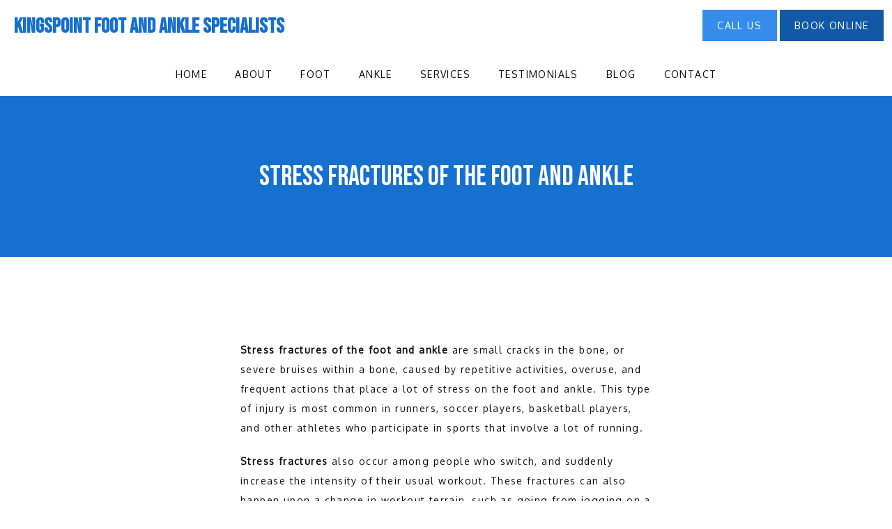

--- FILE ---
content_type: application/javascript
request_url: https://cdn-prd.patientpop.com/widget/popup/1.10.0/load-pop-up.min.js?practiceUuid=169e97d3-b578-41a3-9d75-fc757e23c8d7
body_size: 5912
content:
(()=>{var S=`
@media screen and (min-width: 640px){.pp-popup-dialog__popup-content-body,.pp-popup-dialog__popup-content{max-height:calc(100% - 40px);max-width:90vw;min-height:320px;min-width:100%}}.pp-popup-dialog{background-color:transparent;border:none;display:flex;height:100vh;left:0;outline:0;overflow-x:hidden;overflow-y:auto;place-content:center;position:fixed;top:0;width:100vw;z-index:1055}.pp-popup-dialog p,.pp-popup-dialog h6,.pp-popup-dialog h5,.pp-popup-dialog h4,.pp-popup-dialog h3,.pp-popup-dialog h2,.pp-popup-dialog h1{display:block !important;margin-inline-end:0 !important;margin-inline-start:0 !important}.pp-popup-dialog h6,.pp-popup-dialog h5,.pp-popup-dialog h4,.pp-popup-dialog h3,.pp-popup-dialog h2,.pp-popup-dialog h1{font-weight:bold !important}.pp-popup-dialog h1{font-size:2em !important;margin-block-end:.67em !important;margin-block-start:.67em !important}.pp-popup-dialog h2{font-size:1.5em !important;margin-block-end:.83em !important;margin-block-start:.83em !important}.pp-popup-dialog h3{font-size:1.17em !important;margin-block-end:1em !important;margin-block-start:1em !important}.pp-popup-dialog h4{font-size:1em !important;margin-block-end:1.33em !important;margin-block-start:1.33em !important}.pp-popup-dialog h5{font-size:.83em !important;margin-block-end:1.67em !important;margin-block-start:1.67em !important}.pp-popup-dialog h6{font-size:.67em !important;margin-block-end:2.33em !important;margin-block-start:2.33em !important}.pp-popup-dialog p{font-size:1em !important;margin-block-end:1em !important;margin-block-start:1em !important;font-weight:400 !important;margin:0 !important;max-width:640px !important;padding:0 !important}.pp-popup-dialog a{color:inherit;text-decoration:none}.pp-popup-dialog *{box-sizing:border-box}.pp-popup-dialog__popup{align-items:center;display:flex;height:calc(100% - 40px);margin:20px;min-height:calc(100% - 40px);pointer-events:none;position:relative;width:auto}.pp-popup-dialog__popup-content{background-clip:padding-box;border:none;display:flex;flex-direction:column;max-height:100%;outline:0;pointer-events:auto;position:relative;width:100%}.pp-popup-dialog .has-img{min-height:unset}.pp-popup-dialog .img-and-html{display:grid;height:100%;min-height:100%;place-content:center;position:absolute;width:100%}.pp-popup-dialog__popup-content-close-btn{align-items:center;background:#fff;border:1px solid #fff;border-radius:50%;cursor:pointer;display:flex;flex-direction:column;font-size:20px;height:30px;justify-content:center;outline:none;position:absolute;right:-15px;top:-15px;width:30px;z-index:1}.pp-popup-dialog__popup-content-close-btn:focus-visible{border:1px solid #666;outline:none}.pp-popup-dialog__popup-content-image{max-height:90vh;max-width:90vw;object-fit:cover}.pp-popup-dialog__popup-content-body{display:flex;flex:1 1 auto;min-height:50vh;overflow-y:auto;padding:20px;place-content:center;position:relative;width:100%}.pp-popup-dialog__popup-content-body__scrollable{margin:auto;overflow-y:auto;position:relative}.pp-popup-dialog .only-html{min-width:calc(100vw - 40px)}@media screen and (min-width: 640px){.pp-popup-dialog .only-html{min-width:640px}}`;var w=(t,e)=>new Date(t).getTime()>new Date(e).getTime(),T=(t,e)=>{let o=new URL(t).origin;return e.map(n=>{let r=t.split(o);return r[0]=`${o}/${n}x`,r[1]=`${r[1]} ${n}w`,r.join("")}).join(", ")};async function y(t){try{let e=await fetch(t);if(!e.ok)throw new Error(`${e.status} ${e.statusText}`);return await e.json()}catch(e){throw new Error(e.message)}}var v={setItem:async function(t,e){return await null,window.localStorage.setItem(t,e)},getItem:async function(t){return await null,window.localStorage.getItem(t)}};var g=window.CustomEvent;(!g||typeof g=="object")&&(g=function(e,o){o=o||{};var i=document.createEvent("CustomEvent");return i.initCustomEvent(e,!!o.bubbles,!!o.cancelable,o.detail||null),i},g.prototype=window.Event.prototype);function O(t,e){var o="on"+e.type.toLowerCase();return typeof t[o]=="function"&&t[o](e),t.dispatchEvent(e)}function U(t){for(;t&&t!==document.body;){var e=window.getComputedStyle(t),o=function(i,n){return!(e[i]===void 0||e[i]===n)};if(e.opacity<1||o("zIndex","auto")||o("transform","none")||o("mixBlendMode","normal")||o("filter","none")||o("perspective","none")||e.isolation==="isolate"||e.position==="fixed"||e.webkitOverflowScrolling==="touch")return!0;t=t.parentElement}return!1}function b(t){for(;t;){if(t.localName==="dialog")return t;t.parentElement?t=t.parentElement:t.parentNode?t=t.parentNode.host:t=null}return null}function N(t){for(;t&&t.shadowRoot&&t.shadowRoot.activeElement;)t=t.shadowRoot.activeElement;t&&t.blur&&t!==document.body&&t.blur()}function V(t,e){for(var o=0;o<t.length;++o)if(t[o]===e)return!0;return!1}function E(t){return!t||!t.hasAttribute("method")?!1:t.getAttribute("method").toLowerCase()==="dialog"}function H(t){var e=["button","input","keygen","select","textarea"],o=e.map(function(p){return p+":not([disabled])"});o.push('[tabindex]:not([disabled]):not([tabindex=""])');var i=t.querySelector(o.join(", "));if(!i&&"attachShadow"in Element.prototype)for(var n=t.querySelectorAll("*"),r=0;r<n.length&&!(n[r].tagName&&n[r].shadowRoot&&(i=H(n[r].shadowRoot),i));r++);return i}function L(t){return t.isConnected||document.body.contains(t)}function z(t){if(t.submitter)return t.submitter;var e=t.target;if(!(e instanceof HTMLFormElement))return null;var o=a.formSubmitter;if(!o){var i=t.target,n="getRootNode"in i&&i.getRootNode()||document;o=n.activeElement}return!o||o.form!==e?null:o}function j(t){if(!t.defaultPrevented){var e=t.target,o=a.imagemapUseValue,i=z(t);o===null&&i&&(o=i.value);var n=b(e);if(!!n){var r=i&&i.getAttribute("formmethod")||e.getAttribute("method");r==="dialog"&&(t.preventDefault(),o!=null?n.close(o):n.close())}}}function $(t){if(this.dialog_=t,this.replacedStyleTop_=!1,this.openAsModal_=!1,t.hasAttribute("role")||t.setAttribute("role","dialog"),t.show=this.show.bind(this),t.showModal=this.showModal.bind(this),t.close=this.close.bind(this),t.addEventListener("submit",j,!1),"returnValue"in t||(t.returnValue=""),"MutationObserver"in window){var e=new MutationObserver(this.maybeHideModal.bind(this));e.observe(t,{attributes:!0,attributeFilter:["open"]})}else{var o=!1,i=function(){o?this.downgradeModal():this.maybeHideModal(),o=!1}.bind(this),n,r=function(p){if(p.target===t){var l="DOMNodeRemoved";o|=p.type.substr(0,l.length)===l,window.clearTimeout(n),n=window.setTimeout(i,0)}};["DOMAttrModified","DOMNodeRemoved","DOMNodeRemovedFromDocument"].forEach(function(p){t.addEventListener(p,r)})}Object.defineProperty(t,"open",{set:this.setOpen.bind(this),get:t.hasAttribute.bind(t,"open")}),this.backdrop_=document.createElement("div"),this.backdrop_.className="backdrop",this.backdrop_.addEventListener("mouseup",this.backdropMouseEvent_.bind(this)),this.backdrop_.addEventListener("mousedown",this.backdropMouseEvent_.bind(this)),this.backdrop_.addEventListener("click",this.backdropMouseEvent_.bind(this))}$.prototype={get dialog(){return this.dialog_},maybeHideModal:function(){this.dialog_.hasAttribute("open")&&L(this.dialog_)||this.downgradeModal()},downgradeModal:function(){!this.openAsModal_||(this.openAsModal_=!1,this.dialog_.style.zIndex="",this.replacedStyleTop_&&(this.dialog_.style.top="",this.replacedStyleTop_=!1),this.backdrop_.parentNode&&this.backdrop_.parentNode.removeChild(this.backdrop_),a.dm.removeDialog(this))},setOpen:function(t){t?this.dialog_.hasAttribute("open")||this.dialog_.setAttribute("open",""):(this.dialog_.removeAttribute("open"),this.maybeHideModal())},backdropMouseEvent_:function(t){if(this.dialog_.hasAttribute("tabindex"))this.dialog_.focus();else{var e=document.createElement("div");this.dialog_.insertBefore(e,this.dialog_.firstChild),e.tabIndex=-1,e.focus(),this.dialog_.removeChild(e)}var o=document.createEvent("MouseEvents");o.initMouseEvent(t.type,t.bubbles,t.cancelable,window,t.detail,t.screenX,t.screenY,t.clientX,t.clientY,t.ctrlKey,t.altKey,t.shiftKey,t.metaKey,t.button,t.relatedTarget),this.dialog_.dispatchEvent(o),t.stopPropagation()},focus_:function(){var t=this.dialog_.querySelector("[autofocus]:not([disabled])");!t&&this.dialog_.tabIndex>=0&&(t=this.dialog_),t||(t=H(this.dialog_)),N(document.activeElement),t&&t.focus()},updateZIndex:function(t,e){if(t<e)throw new Error("dialogZ should never be < backdropZ");this.dialog_.style.zIndex=t,this.backdrop_.style.zIndex=e},show:function(){this.dialog_.open||(this.setOpen(!0),this.focus_())},showModal:function(){if(this.dialog_.hasAttribute("open"))throw new Error("Failed to execute 'showModal' on dialog: The element is already open, and therefore cannot be opened modally.");if(!L(this.dialog_))throw new Error("Failed to execute 'showModal' on dialog: The element is not in a Document.");if(!a.dm.pushDialog(this))throw new Error("Failed to execute 'showModal' on dialog: There are too many open modal dialogs.");U(this.dialog_.parentElement)&&console.warn("A dialog is being shown inside a stacking context. This may cause it to be unusable. For more information, see this link: https://github.com/GoogleChrome/dialog-polyfill/#stacking-context"),this.setOpen(!0),this.openAsModal_=!0,a.needsCentering(this.dialog_)?(a.reposition(this.dialog_),this.replacedStyleTop_=!0):this.replacedStyleTop_=!1,this.dialog_.parentNode.insertBefore(this.backdrop_,this.dialog_.nextSibling),this.focus_()},close:function(t){if(!this.dialog_.hasAttribute("open"))throw new Error("Failed to execute 'close' on dialog: The element does not have an 'open' attribute, and therefore cannot be closed.");this.setOpen(!1),t!==void 0&&(this.dialog_.returnValue=t);var e=new g("close",{bubbles:!1,cancelable:!1});O(this.dialog_,e)}};var a={};a.reposition=function(t){var e=document.body.scrollTop||document.documentElement.scrollTop,o=e+(window.innerHeight-t.offsetHeight)/2;t.style.top=Math.max(e,o)+"px"};a.isInlinePositionSetByStylesheet=function(t){for(var e=0;e<document.styleSheets.length;++e){var o=document.styleSheets[e],i=null;try{i=o.cssRules}catch{}if(!!i)for(var n=0;n<i.length;++n){var r=i[n],p=null;try{p=document.querySelectorAll(r.selectorText)}catch{}if(!(!p||!V(p,t))){var l=r.style.getPropertyValue("top"),f=r.style.getPropertyValue("bottom");if(l&&l!=="auto"||f&&f!=="auto")return!0}}}return!1};a.needsCentering=function(t){var e=window.getComputedStyle(t);return e.position!=="absolute"||t.style.top!=="auto"&&t.style.top!==""||t.style.bottom!=="auto"&&t.style.bottom!==""?!1:!a.isInlinePositionSetByStylesheet(t)};a.forceRegisterDialog=function(t){if((window.HTMLDialogElement||t.showModal)&&console.warn("This browser already supports <dialog>, the polyfill may not work correctly",t),t.localName!=="dialog")throw new Error("Failed to register dialog: The element is not a dialog.");new $(t)};a.registerDialog=function(t){t.showModal||a.forceRegisterDialog(t)};a.DialogManager=function(){this.pendingDialogStack=[];var t=this.checkDOM_.bind(this);this.overlay=document.createElement("div"),this.overlay.className="_dialog_overlay",this.overlay.addEventListener("click",function(e){this.forwardTab_=void 0,e.stopPropagation(),t([])}.bind(this)),this.handleKey_=this.handleKey_.bind(this),this.handleFocus_=this.handleFocus_.bind(this),this.zIndexLow_=1e5,this.zIndexHigh_=1e5+150,this.forwardTab_=void 0,"MutationObserver"in window&&(this.mo_=new MutationObserver(function(e){var o=[];e.forEach(function(i){for(var n=0,r;r=i.removedNodes[n];++n){if(r instanceof Element)r.localName==="dialog"&&o.push(r);else continue;o=o.concat(r.querySelectorAll("dialog"))}}),o.length&&t(o)}))};a.DialogManager.prototype.blockDocument=function(){document.documentElement.addEventListener("focus",this.handleFocus_,!0),document.addEventListener("keydown",this.handleKey_),this.mo_&&this.mo_.observe(document,{childList:!0,subtree:!0})};a.DialogManager.prototype.unblockDocument=function(){document.documentElement.removeEventListener("focus",this.handleFocus_,!0),document.removeEventListener("keydown",this.handleKey_),this.mo_&&this.mo_.disconnect()};a.DialogManager.prototype.updateStacking=function(){for(var t=this.zIndexHigh_,e=0,o;o=this.pendingDialogStack[e];++e)o.updateZIndex(--t,--t),e===0&&(this.overlay.style.zIndex=--t);var i=this.pendingDialogStack[0];if(i){var n=i.dialog.parentNode||document.body;n.appendChild(this.overlay)}else this.overlay.parentNode&&this.overlay.parentNode.removeChild(this.overlay)};a.DialogManager.prototype.containedByTopDialog_=function(t){for(;t=b(t);){for(var e=0,o;o=this.pendingDialogStack[e];++e)if(o.dialog===t)return e===0;t=t.parentElement}return!1};a.DialogManager.prototype.handleFocus_=function(t){var e=t.composedPath?t.composedPath()[0]:t.target;if(!this.containedByTopDialog_(e)&&document.activeElement!==document.documentElement&&(t.preventDefault(),t.stopPropagation(),N(e),this.forwardTab_!==void 0)){var o=this.pendingDialogStack[0],i=o.dialog,n=i.compareDocumentPosition(e);return n&Node.DOCUMENT_POSITION_PRECEDING&&(this.forwardTab_?o.focus_():e!==document.documentElement&&document.documentElement.focus()),!1}};a.DialogManager.prototype.handleKey_=function(t){if(this.forwardTab_=void 0,t.keyCode===27){t.preventDefault(),t.stopPropagation();var e=new g("cancel",{bubbles:!1,cancelable:!0}),o=this.pendingDialogStack[0];o&&O(o.dialog,e)&&o.dialog.close()}else t.keyCode===9&&(this.forwardTab_=!t.shiftKey)};a.DialogManager.prototype.checkDOM_=function(t){var e=this.pendingDialogStack.slice();e.forEach(function(o){t.indexOf(o.dialog)!==-1?o.downgradeModal():o.maybeHideModal()})};a.DialogManager.prototype.pushDialog=function(t){var e=(this.zIndexHigh_-this.zIndexLow_)/2-1;return this.pendingDialogStack.length>=e?!1:(this.pendingDialogStack.unshift(t)===1&&this.blockDocument(),this.updateStacking(),!0)};a.DialogManager.prototype.removeDialog=function(t){var e=this.pendingDialogStack.indexOf(t);e!==-1&&(this.pendingDialogStack.splice(e,1),this.pendingDialogStack.length===0&&this.unblockDocument(),this.updateStacking())};a.dm=new a.DialogManager;a.formSubmitter=null;a.imagemapUseValue=null;window.HTMLDialogElement===void 0&&(x=document.createElement("form"),x.setAttribute("method","dialog"),x.method!=="dialog"&&(m=Object.getOwnPropertyDescriptor(HTMLFormElement.prototype,"method"),m&&(I=m.get,m.get=function(){return E(this)?"dialog":I.call(this)},P=m.set,m.set=function(t){return typeof t=="string"&&t.toLowerCase()==="dialog"?this.setAttribute("method",t):P.call(this,t)},Object.defineProperty(HTMLFormElement.prototype,"method",m))),document.addEventListener("click",function(t){if(a.formSubmitter=null,a.imagemapUseValue=null,!t.defaultPrevented){var e=t.target;if("composedPath"in t){var o=t.composedPath();e=o.shift()||e}if(!(!e||!E(e.form))){var i=e.type==="submit"&&["button","input"].indexOf(e.localName)>-1;if(!i){if(!(e.localName==="input"&&e.type==="image"))return;a.imagemapUseValue=t.offsetX+","+t.offsetY}var n=b(e);!n||(a.formSubmitter=e)}}},!1),document.addEventListener("submit",function(t){var e=t.target,o=b(e);if(!o){var i=z(t),n=i&&i.getAttribute("formmethod")||e.getAttribute("method");n==="dialog"&&t.preventDefault()}}),A=HTMLFormElement.prototype.submit,C=function(){if(!E(this))return A.call(this);var t=b(this);t&&t.close()},HTMLFormElement.prototype.submit=C);var x,m,I,P,A,C,F=a;var K=`
dialog {
  position: absolute;
  left: 0; right: 0;
  width: -moz-fit-content;
  width: -webkit-fit-content;
  width: fit-content;
  height: -moz-fit-content;
  height: -webkit-fit-content;
  height: fit-content;
  margin: auto;
  border: solid;
  padding: 1em;
  background: white;
  color: black;
  display: block;
}

dialog:not([open]) {
  display: none;
}

dialog + .backdrop {
  position: fixed;
  top: 0; right: 0; bottom: 0; left: 0;
  background: rgba(0,0,0,0.1);
}

._dialog_overlay {
  position: fixed;
  top: 0; right: 0; bottom: 0; left: 0;
}

dialog.fixed {
  position: fixed;
  top: 50%;
  transform: translate(0, -50%);
}`;var k="pp-popup-shown-at-ls",D="pp-popup-shown-at-ss";async function M({popupContent:t=null,imageSrc:e=null,bgColor:o="transparent",link:i=null}={}){let n=window.__isPopupPreviewMode,r=window.__praticeUuid,p={},l;if(!(!n&&(window.sessionStorage.getItem(D)||!r)))try{if(n)l=e&&{src:e};else{let s=await y(`https://ppmolecule.api.patientpop.com/v1/practices/${r}/published`);if(!s?.popup)throw new Error("Popup molecule url does not exist");p=await y(`https://${s.popup}`),i=p?.link,t=p?.content?.body,o=p?.background_color,p?.media?.length?l=p?.media[0]:p?.content?.media?.images?.length&&(l=p?.content?.media?.images[0])}let f=await v.getItem(k)||new Date(null);if(n&&(t||e)||p?.active&&w(new Date,new Date(`${p.start_date}T00:00:00`))&&w(new Date(`${p.end_date}T00:00:00`),new Date)&&(p.show_each_visit||w(new Date(p.updated_at),new Date(f)))){let s=document.createElement("dialog");s.tabIndex=-1,s.ariaModal=!0,s.ariaLabel="Popup",s.role="dialog",F.registerDialog(s),s.classList.add("pp-popup-dialog");let _=document.createElement("div");_.classList.add("pp-popup-dialog__popup");let c=document.createElement("a");c.classList.add("pp-popup-dialog__popup-content"),c.href=`${i}?utm_source=widget-popup&utm_medium=website&utm_campaign=popup`;let h=document.createElement("button");if(h.type="button",h.ariaLabel="Close",h.classList.add("pp-popup-dialog__popup-content-close-btn"),h.innerHTML="&times;",h.setAttribute("aria-label","Close"),h.onclick=d=>{d.preventDefault(),s.close()},c.appendChild(h),l){let d=new Image;d.onload=()=>{d.width<640&&d.height<640&&(c.style.width=`${d.width}px`);let u=document.createElement("img");u.classList.add("pp-popup-dialog__popup-content-image"),u.src=l.src,u.srcset=T(l.src,[640,960]),u.alt=l.alt_text,u.loading="lazy",u.sizes="80vmin",c.appendChild(u),c.classList.add("has-img")},d.src=l.src}if(t){let d=document.createElement("div");d.classList.add("pp-popup-dialog__popup-content-body"),d.style.backgroundColor=o||"transparent";let u=document.createElement("div");u.classList.add("pp-popup-dialog__popup-content-body__scrollable"),u.innerHTML=t||"",l&&t&&d.classList.add("img-and-html"),!l&&t&&d.classList.add("only-html"),d.appendChild(u),c.appendChild(d)}(l||t)&&(document.head.insertAdjacentHTML("beforeend",`<style>${K}</style>`),document.head.insertAdjacentHTML("beforeend",`<style>${S}</style>`),_.appendChild(c),s.appendChild(_),document.body.appendChild(s),s.showModal(),await v.setItem(k,new Date),window.sessionStorage.setItem(D,new Date))}}catch(f){console.error(f.message)}}M();window.__isPopupPreviewMode&&(window.ppfetchPopupInfo=M);})();


--- FILE ---
content_type: application/javascript
request_url: https://d35hk7lgnvai11.cloudfront.net/widgetManager.js?version=v2
body_size: 32430
content:
!function(exports){"use strict";function createCommonjsModule(e,t,n){return e(n={path:t,exports:{},require:function(e,t){return commonjsRequire(e,null==t?n.path:t)}},n.exports),n.exports}function commonjsRequire(){throw new Error("Dynamic requires are not currently supported by @rollup/plugin-commonjs")}var iframeResizer=createCommonjsModule(function(e){function _(){return window.MutationObserver||window.WebKitMutationObserver||window.MozMutationObserver}function v(e,t,n){e.addEventListener(t,n,!1)}function S(e,t,n){e.removeEventListener(t,n,!1)}function o(e){return G+"["+(n="Host page: "+(t=e),window.top!==window.self&&(n=window.parentIFrame&&window.parentIFrame.getId?window.parentIFrame.getId()+": "+t:"Nested host page: "+t),n)+"]";var t,n}function n(e){return j[e]?j[e].log:h}function y(e,t){r("log",e,t,n(e))}function I(e,t){r("info",e,t,n(e))}function b(e,t){r("warn",e,t,!0)}function r(e,t,n,r){!0===r&&"object"==typeof window.console&&console[e](o(t),n)}function t(t){function u(){e("Height"),e("Width"),P(function(){N(m),R(T),p("onResized",m)},m,"init")}function e(e){var t=Number(j[T]["max"+e]),n=Number(j[T]["min"+e]),r=e.toLowerCase(),o=Number(m[r]);y(T,"Checking "+r+" is in range "+n+"-"+t),o<n&&(o=n,y(T,"Set "+r+" to min value")),t<o&&(o=t,y(T,"Set "+r+" to max value")),m[r]=""+o}function l(e){return h.substr(h.indexOf(":")+x+e)}function d(n,r){var e,t,o;e=function(){var e,t;M("Send Page Info","pageInfo:"+(e=document.body.getBoundingClientRect(),t=m.iframe.getBoundingClientRect(),JSON.stringify({iframeHeight:t.height,iframeWidth:t.width,clientHeight:Math.max(document.documentElement.clientHeight,window.innerHeight||0),clientWidth:Math.max(document.documentElement.clientWidth,window.innerWidth||0),offsetTop:parseInt(t.top-e.top,10),offsetLeft:parseInt(t.left-e.left,10),scrollTop:window.pageYOffset,scrollLeft:window.pageXOffset,documentHeight:document.documentElement.clientHeight,documentWidth:document.documentElement.clientWidth,windowHeight:window.innerHeight,windowWidth:window.innerWidth})),n,r)},t=32,F[o=r]||(F[o]=setTimeout(function(){F[o]=null,e()},t))}function f(e){var t=e.getBoundingClientRect();return w(T),{x:Math.floor(Number(t.left)+Number(k.x)),y:Math.floor(Number(t.top)+Number(k.y))}}function _(e){var t=e?f(m.iframe):{x:0,y:0},n={x:Number(m.width)+t.x,y:Number(m.height)+t.y};y(T,"Reposition requested from iFrame (offset x:"+t.x+" y:"+t.y+")"),window.top!==window.self?window.parentIFrame?window.parentIFrame["scrollTo"+(e?"Offset":"")](n.x,n.y):b(T,"Unable to scroll to requested position, window.parentIFrame not found"):(k=n,E(),y(T,"--"))}function E(){!1!==p("onScroll",k)?R(T):L()}function p(e,t){return A(T,e,t)}var n,r,o,i,a,c,s,g,h=t.data,m={},T=null;"[iFrameResizerChild]Ready"===h?function(){for(var e in j)M("iFrame requested init",D(e),j[e].iframe,e)}():G===(""+h).substr(0,W)&&h.substr(W).split(":")[0]in j?(a=h.substr(W).split(":"),c=a[1]?parseInt(a[1],10):0,s=j[a[0]]&&j[a[0]].iframe,g=getComputedStyle(s),m={iframe:s,id:a[0],height:c+function(e){if("border-box"!==e.boxSizing)return 0;var t=e.paddingTop?parseInt(e.paddingTop,10):0,n=e.paddingBottom?parseInt(e.paddingBottom,10):0;return t+n}(g)+function(e){if("border-box"!==e.boxSizing)return 0;var t=e.borderTopWidth?parseInt(e.borderTopWidth,10):0,n=e.borderBottomWidth?parseInt(e.borderBottomWidth,10):0;return t+n}(g),width:a[2],type:a[3]},T=m.id,j[T]&&(j[T].loaded=!0),(i=m.type in{true:1,false:1,undefined:1})&&y(T,"Ignoring init message from meta parent page"),!i&&(o=!0,j[r=T]||(o=!1,b(m.type+" No settings for "+r+". Message was: "+h)),o)&&(y(T,"Received: "+h),n=!0,null===m.iframe&&(b(T,"IFrame ("+m.id+") not found"),n=!1),n&&function(){var e,n=t.origin,r=j[T]&&j[T].checkOrigin;if(r&&""+n!="null"&&!(r.constructor===Array?function(){var e=0,t=!1;for(y(T,"Checking connection is from allowed list of origins: "+r);e<r.length;e++)if(r[e]===n){t=!0;break}return t}():(e=j[T]&&j[T].remoteHost,y(T,"Checking connection is from: "+e),n===e)))throw new Error("Unexpected message received from: "+n+" for "+m.iframe.id+". Message was: "+t.data+". This error can be disabled by setting the checkOrigin: false option or by providing of array of trusted domains.");return 1}()&&function(){switch(j[T]&&j[T].firstRun&&j[T]&&(j[T].firstRun=!1),m.type){case"close":O(m.iframe);break;case"message":a=l(6),y(T,"onMessage passed: {iframe: "+m.iframe.id+", message: "+a+"}"),p("onMessage",{iframe:m.iframe,message:JSON.parse(a)}),y(T,"--");break;case"autoResize":j[T].autoResize=JSON.parse(l(9));break;case"scrollTo":_(!1);break;case"scrollToOffset":_(!0);break;case"pageInfo":d(j[T]&&j[T].iframe,T),i=T,c("Add ",v),j[i]&&(j[i].stopPageInfo=s);break;case"pageInfoStop":j[T]&&j[T].stopPageInfo&&(j[T].stopPageInfo(),delete j[T].stopPageInfo);break;case"inPageLink":e=l(9),n=e.split("#")[1]||"",r=decodeURIComponent(n),(o=document.getElementById(r)||document.getElementsByName(r)[0])?(t=f(o),y(T,"Moving to in page link (#"+n+") at x: "+t.x+" y: "+t.y),k={x:t.x,y:t.y},E(),y(T,"--")):window.top!==window.self?window.parentIFrame?window.parentIFrame.moveToAnchor(n):y(T,"In page link #"+n+" not found and window.parentIFrame not found"):y(T,"In page link #"+n+" not found");break;case"reset":C(m);break;case"init":u(),p("onInit",m.iframe);break;default:u()}var e,t,n,r,o,i,a;function c(t,n){function r(){j[i]?d(j[i].iframe,i):s()}["scroll","resize"].forEach(function(e){y(i,t+e+" listener for sendPageInfo"),n(window,e,r)})}function s(){c("Remove ",S)}}())):I(T,"Ignored: "+h)}function A(e,t,n){var r=null,o=null;if(j[e]){if("function"!=typeof(r=j[e][t]))throw new TypeError(t+" on iFrame["+e+"] is not a function");o=r(n)}return o}function E(e){var t=e.id;delete j[t]}function O(e){var t=e.id;if(!1!==A(t,"onClose",t)){y(t,"Removing iFrame: "+t);try{e.parentNode&&e.parentNode.removeChild(e)}catch(e){b(e)}A(t,"onClosed",t),y(t,"--"),E(e)}else y(t,"Close iframe cancelled by onClose event")}function w(e){null===k&&y(e,"Get page position: "+(k={x:window.pageXOffset!==p?window.pageXOffset:document.documentElement.scrollLeft,y:window.pageYOffset!==p?window.pageYOffset:document.documentElement.scrollTop}).x+","+k.y)}function R(e){null!==k&&(window.scrollTo(k.x,k.y),y(e,"Set page position: "+k.x+","+k.y),L())}function L(){k=null}function C(e){y(e.id,"Size reset requested by "+("init"===e.type?"host page":"iFrame")),w(e.id),P(function(){N(e),M("reset","reset",e.iframe,e.id)},e,"reset")}function N(o){function n(e){function t(){Object.keys(j).forEach(function(e){function t(e){return"0px"===(j[n]&&j[n].iframe.style[e])}var n;j[n=e]&&null!==j[n].iframe.offsetParent&&(t("height")||t("width"))&&M("Visibility change","resize",j[n].iframe,n)})}function n(e){y("window","Mutation observed: "+e[0].target+" "+e[0].type),a(t,16)}var r;d||"0"!==o[e]||(d=!0,y(i,"Hidden iFrame detected, creating visibility listener"),(r=_())&&function(){var e=document.querySelector("body");new r(n).observe(e,{attributes:!0,attributeOldValue:!1,characterData:!0,characterDataOldValue:!1,childList:!0,subtree:!0})}())}function e(e){var t;t=e,o.id?(o.iframe.style[t]=o[t]+"px",y(o.id,"IFrame ("+i+") "+t+" set to "+o[t]+"px")):y("undefined","messageData id not set"),n(e)}var i=o.iframe.id;j[i]&&(j[i].sizeHeight&&e("height"),j[i].sizeWidth&&e("width"))}function P(e,t,n){n!==t.type&&f&&!window.jasmine?(y(t.id,"Requesting animation frame"),f(e)):e()}function M(e,t,n,r,o){var i,a=!1;r=r||n.id,j[r]&&(n&&"contentWindow"in n&&null!==n.contentWindow?(i=j[r]&&j[r].targetOrigin,y(r,"["+e+"] Sending msg to iframe["+r+"] ("+t+") targetOrigin: "+i),n.contentWindow.postMessage(G+t,i)):b(r,"["+e+"] IFrame("+r+") not found"),o&&j[r]&&j[r].warningTimeout&&(j[r].msgTimeout=setTimeout(function(){!j[r]||j[r].loaded||a||(a=!0,b(r,"IFrame has not responded within "+j[r].warningTimeout/1e3+" seconds. Check iFrameResizer.contentWindow.js has been loaded in iFrame. This message can be ignored if everything is working, or you can set the warningTimeout option to a higher value or zero to suppress this warning."))},j[r].warningTimeout)))}function D(e){return e+":"+j[e].bodyMarginV1+":"+j[e].sizeWidth+":"+j[e].log+":"+j[e].interval+":"+j[e].enablePublicMethods+":"+j[e].autoResize+":"+j[e].bodyMargin+":"+j[e].heightCalculationMethod+":"+j[e].bodyBackground+":"+j[e].bodyPadding+":"+j[e].tolerance+":"+j[e].inPageLinks+":"+j[e].resizeFrom+":"+j[e].widthCalculationMethod}function i(n,e){function t(e){var t,n=e.split("Callback");2===n.length&&(this[t="on"+n[0].charAt(0).toUpperCase()+n[0].slice(1)]=this[e],delete this[e],b(l,"Deprecated: '"+e+"' has been renamed '"+t+"'. The old method will be removed in the next major version."))}var r,o,i,a,c,s,u,l=(""===(r=n.id)&&(n.id=(o=e&&e.id||U.id+g++,null!==document.getElementById(o)&&(o+=g++),r=o),h=(e||{}).log,y(r,"Added missing iframe ID: "+r+" ("+n.src+")")),r);function d(e){1/0!==j[l][e]&&0!==j[l][e]&&(n.style[e]=j[l][e]+"px",y(l,"Set "+e+" = "+j[l][e]+"px"))}function f(e){if(j[l]["min"+e]>j[l]["max"+e])throw new Error("Value for min"+e+" can not be greater than max"+e)}l in j&&"iFrameResizer"in n?b(l,"Ignored iFrame, already setup."):(s=(s=e)||{},j[l]={firstRun:!0,iframe:n,remoteHost:n.src&&n.src.split("/").slice(0,3).join("/")},function(e){if("object"!=typeof e)throw new TypeError("Options is not an object")}(s),Object.keys(s).forEach(t,s),function(e){for(var t in U)Object.prototype.hasOwnProperty.call(U,t)&&(j[l][t]=Object.prototype.hasOwnProperty.call(e,t)?e[t]:U[t])}(s),j[l]&&(j[l].targetOrigin=!0===j[l].checkOrigin?""===(u=j[l].remoteHost)||null!==u.match(/^(about:blank|javascript:|file:\/\/)/)?"*":u:"*"),function(){switch(y(l,"IFrame scrolling "+(j[l]&&j[l].scrolling?"enabled":"disabled")+" for "+l),n.style.overflow=!1===(j[l]&&j[l].scrolling)?"hidden":"auto",j[l]&&j[l].scrolling){case"omit":break;case!0:n.scrolling="yes";break;case!1:n.scrolling="no";break;default:n.scrolling=j[l]?j[l].scrolling:"no"}}(),f("Height"),f("Width"),d("maxHeight"),d("minHeight"),d("maxWidth"),d("minWidth"),"number"!=typeof(j[l]&&j[l].bodyMargin)&&"0"!==(j[l]&&j[l].bodyMargin)||(j[l].bodyMarginV1=j[l].bodyMargin,j[l].bodyMargin=j[l].bodyMargin+"px"),i=D(l),(c=_())&&(a=c,n.parentNode&&new a(function(e){e.forEach(function(e){Array.prototype.slice.call(e.removedNodes).forEach(function(e){e===n&&O(n)})})}).observe(n.parentNode,{childList:!0})),v(n,"load",function(){var e,t;M("iFrame.onload",i,n,p,!0),e=j[l]&&j[l].firstRun,t=j[l]&&j[l].heightCalculationMethod in m,!e&&t&&C({iframe:n,height:0,width:0,type:"init"})}),M("init",i,n,p,!0),j[l]&&(j[l].iframe.iFrameResizer={close:O.bind(null,j[l].iframe),removeListeners:E.bind(null,j[l].iframe),resize:M.bind(null,"Window resize","resize",j[l].iframe),moveToAnchor:function(e){M("Move to anchor","moveToAnchor:"+e,j[l].iframe,l)},sendMessage:function(e){M("Send Message","message:"+(e=JSON.stringify(e)),j[l].iframe,l)}}))}function a(e,t){null===T&&(T=setTimeout(function(){T=null,e()},t))}function c(){"hidden"!==document.visibilityState&&(y("document","Trigger event: Visiblity change"),a(function(){s("Tab Visable","resize")},16))}function s(n,r){Object.keys(j).forEach(function(e){var t;j[t=e]&&"parent"===j[t].resizeFrom&&j[t].autoResize&&!j[t].firstRun&&M(n,r,j[e].iframe,e)})}function u(){v(window,"message",t),v(window,"resize",function(){var e;y("window","Trigger event: "+(e="resize")),a(function(){s("Window "+e,"resize")},16)}),v(document,"visibilitychange",c),v(document,"-webkit-visibilitychange",c)}function l(){function r(e,t){t&&(function(){if(!t.tagName)throw new TypeError("Object is not a valid DOM element");if("IFRAME"!==t.tagName.toUpperCase())throw new TypeError("Expected <IFRAME> tag, found <"+t.tagName+">")}(),i(t,e),o.push(t))}var o;return function(){for(var e=["moz","webkit","o","ms"],t=0;t<e.length&&!f;t+=1)f=window[e[t]+"RequestAnimationFrame"];f?f=f.bind(window):y("setup","RequestAnimationFrame not supported")}(),u(),function(e,t){var n;switch(o=[],(n=e)&&n.enablePublicMethods&&b("enablePublicMethods option has been removed, public methods are now always available in the iFrame"),typeof t){case"undefined":case"string":Array.prototype.forEach.call(document.querySelectorAll(t||"iframe"),r.bind(p,e));break;case"object":r(e,t);break;default:throw new TypeError("Unexpected data type ("+typeof t+")")}return o}}var p,g,h,d,x,G,W,k,f,m,j,T,U,F,$;"undefined"!=typeof window&&(x="message".length,W=(G="[iFrameSizer]").length,f=window.requestAnimationFrame,U={autoResize:!(T=k=null),bodyBackground:null,bodyMargin:null,bodyMarginV1:8,bodyPadding:null,checkOrigin:!(d=h=!1),inPageLinks:!(j={}),enablePublicMethods:!(g=0),heightCalculationMethod:"bodyOffset",id:"iFrameResizer",interval:32,log:!(m={max:1,scroll:1,bodyScroll:1,documentElementScroll:1}),maxHeight:1/0,maxWidth:1/0,minHeight:0,minWidth:0,resizeFrom:"parent",scrolling:!1,sizeHeight:!0,sizeWidth:!1,warningTimeout:5e3,tolerance:0,widthCalculationMethod:"scroll",onClose:function(){return!0},onClosed:function(){},onInit:function(){},onMessage:function(){b("onMessage function not defined")},onResized:function(){},onScroll:function(){return!0}},F={},window.jQuery&&(($=window.jQuery).fn?$.fn.iFrameResize||($.fn.iFrameResize=function(n){return this.filter("iframe").each(function(e,t){i(t,n)}).end()}):I("","Unable to bind to jQuery, it is not fully loaded.")),"function"==typeof p&&p.amd?p([],l):e.exports=l(),window.iFrameResize=window.iFrameResize||l())}),iframeResizer_contentWindow=createCommonjsModule(function(Re){!function(l){if("undefined"!=typeof window){var r=!0,o=10,i="",a=0,c="",s=null,u="",d=!1,f={resize:1,click:1},_=128,E=!0,p=1,n="bodyOffset",g=n,h=!0,m="",T={},v=32,S=null,y=!1,I="[iFrameSizer]",b=I.length,A="",O={max:1,min:1,bodyScroll:1,documentElementScroll:1},w="child",R=window.parent,L="*",C=0,N=!1,e=null,P=16,M=1,t="scroll",D=t,x=window,G=function(){oe("onMessage function not defined")},W=function(){},k=function(){},j={height:function(){return oe("Custom height calculation function not defined"),document.documentElement.offsetHeight},width:function(){return oe("Custom width calculation function not defined"),document.body.scrollWidth}},U={},F=!1;try{var $=Object.create({},{passive:{get:function(){F=!0}}});window.addEventListener("test",Z,$),window.removeEventListener("test",Z,$)}catch(e){}var V,H,z,Y,B,X,K=Date.now||function(){return(new Date).getTime()},q={bodyOffset:function(){return document.body.offsetHeight+pe("marginTop")+pe("marginBottom")},offset:function(){return q.bodyOffset()},bodyScroll:function(){return document.body.scrollHeight},custom:function(){return j.height()},documentElementOffset:function(){return document.documentElement.offsetHeight},documentElementScroll:function(){return document.documentElement.scrollHeight},max:function(){return Math.max.apply(null,he(q))},min:function(){return Math.min.apply(null,he(q))},grow:function(){return q.max()},lowestElement:function(){return Math.max(q.bodyOffset()||q.documentElementOffset(),ge("bottom",Te()))},taggedElement:function(){return me("bottom","data-iframe-height")}},Q={bodyScroll:function(){return document.body.scrollWidth},bodyOffset:function(){return document.body.offsetWidth},custom:function(){return j.width()},documentElementScroll:function(){return document.documentElement.scrollWidth},documentElementOffset:function(){return document.documentElement.offsetWidth},scroll:function(){return Math.max(Q.bodyScroll(),Q.documentElementScroll())},max:function(){return Math.max.apply(null,he(Q))},min:function(){return Math.min.apply(null,he(Q))},rightMostElement:function(){return ge("right",Te())},taggedElement:function(){return me("right","data-iframe-width")}},J=(V=ve,B=null,X=0,function(){var e=K(),t=P-(e-(X=X||e));return H=this,z=arguments,t<=0||P<t?(B&&(clearTimeout(B),B=null),X=e,Y=V.apply(H,z),B||(H=z=null)):B=B||setTimeout(Se,t),Y});ee(window,"message",function(t){var n={init:function(){m=t.data,R=t.source,ie(),E=!1,setTimeout(function(){h=!1},_)},reset:function(){h?re("Page reset ignored by init"):(re("Page size reset by host page"),be("resetPage"))},resize:function(){ye("resizeParent","Parent window requested size check")},moveToAnchor:function(){T.findTarget(o())},inPageLink:function(){this.moveToAnchor()},pageInfo:function(){var e=o();re("PageInfoFromParent called from parent: "+e),k(JSON.parse(e)),re(" --")},message:function(){var e=o();re("onMessage called from parent: "+e),G(JSON.parse(e)),re(" --")}};function r(){return t.data.split("]")[1].split(":")[0]}function o(){return t.data.substr(t.data.indexOf(":")+1)}function i(){return t.data.split(":")[2]in{true:1,false:1}}function e(){var e=r();e in n?n[e]():!Re.exports&&"iFrameResize"in window||"jQuery"in window&&"iFrameResize"in window.jQuery.prototype||i()||oe("Unexpected message ("+t.data+")")}I===(""+t.data).substr(0,b)&&(!1===E?e():i()?n.init():re('Ignored message of type "'+r()+'". Received before initialization.'))}),ee(window,"readystatechange",we),we()}function Z(){}function ee(e,t,n,r){e.addEventListener(t,n,!!F&&(r||{}))}function te(e){return e.charAt(0).toUpperCase()+e.slice(1)}function ne(e){return I+"["+A+"] "+e}function re(e){y&&"object"==typeof window.console&&console.log(ne(e))}function oe(e){"object"==typeof window.console&&console.warn(ne(e))}function ie(){function e(e){return"true"===e}var t,n;t=m.substr(b).split(":"),A=t[0],a=l!==t[1]?Number(t[1]):a,d=l!==t[2]?e(t[2]):d,y=l!==t[3]?e(t[3]):y,v=l!==t[4]?Number(t[4]):v,r=l!==t[6]?e(t[6]):r,c=t[7],g=l!==t[8]?t[8]:g,i=t[9],u=t[10],C=l!==t[11]?Number(t[11]):C,T.enable=l!==t[12]&&e(t[12]),w=l!==t[13]?t[13]:w,D=l!==t[14]?t[14]:D,re("Initialising iFrame ("+location.href+")"),function(){function e(e,t){return"function"==typeof e&&(re("Setup custom "+t+"CalcMethod"),j[t]=e,e="custom"),e}"iFrameResizer"in window&&Object===window.iFrameResizer.constructor&&(function(){var e=window.iFrameResizer;re("Reading data from page: "+JSON.stringify(e)),Object.keys(e).forEach(ae,e),G="onMessage"in e?e.onMessage:G,W="onReady"in e?e.onReady:W,L="targetOrigin"in e?e.targetOrigin:L,g="heightCalculationMethod"in e?e.heightCalculationMethod:g,D="widthCalculationMethod"in e?e.widthCalculationMethod:D}(),g=e(g,"height"),D=e(D,"width"));re("TargetOrigin for parent set to: "+L)}(),function(){l===c&&(c=a+"px");ce("margin",function(e,t){-1!==t.indexOf("-")&&(oe("Negative CSS value ignored for "+e),t="");return t}("margin",c))}(),ce("background",i),ce("padding",u),(n=document.createElement("div")).style.clear="both",n.style.display="block",n.style.height="0",document.body.appendChild(n),de(),fe(),document.documentElement.style.height="",document.body.style.height="",re('HTML & body height set to "auto"'),re("Enable public methods"),x.parentIFrame={autoResize:function(e){return!0===e&&!1===r?(r=!0,_e()):!1===e&&!0===r&&(r=!1,ue("remove"),null!==s&&s.disconnect(),clearInterval(S)),Oe(0,0,"autoResize",JSON.stringify(r)),r},close:function(){Oe(0,0,"close")},getId:function(){return A},getPageInfo:function(e){"function"==typeof e?(k=e,Oe(0,0,"pageInfo")):(k=function(){},Oe(0,0,"pageInfoStop"))},moveToAnchor:function(e){T.findTarget(e)},reset:function(){Ae("parentIFrame.reset")},scrollTo:function(e,t){Oe(t,e,"scrollTo")},scrollToOffset:function(e,t){Oe(t,e,"scrollToOffset")},sendMessage:function(e,t){Oe(0,0,"message",JSON.stringify(e),t)},setHeightCalculationMethod:function(e){g=e,de()},setWidthCalculationMethod:function(e){D=e,fe()},setTargetOrigin:function(e){re("Set targetOrigin: "+e),L=e},size:function(e,t){ye("size","parentIFrame.size("+((e||"")+(t?","+t:""))+")",e,t)}},_e(),T=function(){function i(e){var t=e.getBoundingClientRect(),n={x:window.pageXOffset!==l?window.pageXOffset:document.documentElement.scrollLeft,y:window.pageYOffset!==l?window.pageYOffset:document.documentElement.scrollTop};return{x:parseInt(t.left,10)+parseInt(n.x,10),y:parseInt(t.top,10)+parseInt(n.y,10)}}function t(e){var t,n=e.split("#")[1]||e,r=decodeURIComponent(n),o=document.getElementById(r)||document.getElementsByName(r)[0];l!==o?(t=i(o),re("Moving to in page link (#"+n+") at x: "+t.x+" y: "+t.y),Oe(t.y,t.x,"scrollToOffset")):(re("In page link (#"+n+") not found in iFrame, so sending to parent"),Oe(0,0,"inPageLink","#"+n))}function e(){""!==location.hash&&"#"!==location.hash&&t(location.href)}function n(){Array.prototype.forEach.call(document.querySelectorAll('a[href^="#"]'),function(e){"#"!==e.getAttribute("href")&&ee(e,"click",function(e){e.preventDefault(),t(this.getAttribute("href"))})})}T.enable?Array.prototype.forEach&&document.querySelectorAll?(re("Setting up location.hash handlers"),n(),ee(window,"hashchange",e),setTimeout(e,_)):oe("In page linking not fully supported in this browser! (See README.md for IE8 workaround)"):re("In page linking not enabled");return{findTarget:t}}(),ye("init","Init message from host page"),W()}function ae(e){var t,n=e.split("Callback");2===n.length&&(this[t="on"+n[0].charAt(0).toUpperCase()+n[0].slice(1)]=this[e],delete this[e],oe("Deprecated: '"+e+"' has been renamed '"+t+"'. The old method will be removed in the next major version."))}function ce(e,t){l!==t&&""!==t&&"null"!==t&&re("Body "+e+' set to "'+(document.body.style[e]=t)+'"')}function se(n){var e={add:function(e){function t(){ye(n.eventName,n.eventType)}U[e]=t,ee(window,e,t,{passive:!0})},remove:function(e){var t,n,r,o=U[e];delete U[e],t=window,n=e,r=o,t.removeEventListener(n,r,!1)}};n.eventNames&&Array.prototype.map?(n.eventName=n.eventNames[0],n.eventNames.map(e[n.method])):e[n.method](n.eventName),re(te(n.method)+" event listener: "+n.eventType)}function ue(e){se({method:e,eventType:"Animation Start",eventNames:["animationstart","webkitAnimationStart"]}),se({method:e,eventType:"Animation Iteration",eventNames:["animationiteration","webkitAnimationIteration"]}),se({method:e,eventType:"Animation End",eventNames:["animationend","webkitAnimationEnd"]}),se({method:e,eventType:"Input",eventName:"input"}),se({method:e,eventType:"Mouse Up",eventName:"mouseup"}),se({method:e,eventType:"Mouse Down",eventName:"mousedown"}),se({method:e,eventType:"Orientation Change",eventName:"orientationchange"}),se({method:e,eventType:"Print",eventName:["afterprint","beforeprint"]}),se({method:e,eventType:"Ready State Change",eventName:"readystatechange"}),se({method:e,eventType:"Touch Start",eventName:"touchstart"}),se({method:e,eventType:"Touch End",eventName:"touchend"}),se({method:e,eventType:"Touch Cancel",eventName:"touchcancel"}),se({method:e,eventType:"Transition Start",eventNames:["transitionstart","webkitTransitionStart","MSTransitionStart","oTransitionStart","otransitionstart"]}),se({method:e,eventType:"Transition Iteration",eventNames:["transitioniteration","webkitTransitionIteration","MSTransitionIteration","oTransitionIteration","otransitioniteration"]}),se({method:e,eventType:"Transition End",eventNames:["transitionend","webkitTransitionEnd","MSTransitionEnd","oTransitionEnd","otransitionend"]}),"child"===w&&se({method:e,eventType:"IFrame Resized",eventName:"resize"})}function le(e,t,n,r){return t!==e&&(e in n||(oe(e+" is not a valid option for "+r+"CalculationMethod."),e=t),re(r+' calculation method set to "'+e+'"')),e}function de(){g=le(g,n,q,"height")}function fe(){D=le(D,t,Q,"width")}function _e(){var e;!0===r?(ue("add"),e=v<0,window.MutationObserver||window.WebKitMutationObserver?e?Ee():s=function(){function t(e){function t(e){!1===e.complete&&(re("Attach listeners to "+e.src),e.addEventListener("load",o,!1),e.addEventListener("error",i,!1),c.push(e))}"attributes"===e.type&&"src"===e.attributeName?t(e.target):"childList"===e.type&&Array.prototype.forEach.call(e.target.querySelectorAll("img"),t)}function r(e){var t;re("Remove listeners from "+e.src),e.removeEventListener("load",o,!1),e.removeEventListener("error",i,!1),t=e,c.splice(c.indexOf(t),1)}function n(e,t,n){r(e.target),ye(t,n+": "+e.target.src,l,l)}function o(e){n(e,"imageLoad","Image loaded")}function i(e){n(e,"imageLoadFailed","Image load failed")}function a(e){ye("mutationObserver","mutationObserver: "+e[0].target+" "+e[0].type),e.forEach(t)}var c=[],s=window.MutationObserver||window.WebKitMutationObserver,u=function(){var e=document.querySelector("body");return u=new s(a),re("Create body MutationObserver"),u.observe(e,{attributes:!0,attributeOldValue:!1,characterData:!0,characterDataOldValue:!1,childList:!0,subtree:!0}),u}();return{disconnect:function(){"disconnect"in u&&(re("Disconnect body MutationObserver"),u.disconnect(),c.forEach(r))}}}():(re("MutationObserver not supported in this browser!"),Ee())):re("Auto Resize disabled")}function Ee(){0!==v&&(re("setInterval: "+v+"ms"),S=setInterval(function(){ye("interval","setInterval: "+v)},Math.abs(v)))}function pe(e,t){var n=0;return t=t||document.body,n=null!==(n=document.defaultView.getComputedStyle(t,null))?n[e]:0,parseInt(n,o)}function ge(e,t){for(var n,r,o=t.length,i=0,a=te(e),c=K(),s=0;s<o;s++)i<(n=t[s].getBoundingClientRect()[e]+pe("margin"+a,t[s]))&&(i=n);return c=K()-c,re("Parsed "+o+" HTML elements"),re("Element position calculated in "+c+"ms"),P/2<(r=c)&&re("Event throttle increased to "+(P=2*r)+"ms"),i}function he(e){return[e.bodyOffset(),e.bodyScroll(),e.documentElementOffset(),e.documentElementScroll()]}function me(e,t){var n=document.querySelectorAll("["+t+"]");return 0===n.length&&(oe("No tagged elements ("+t+") found on page"),document.querySelectorAll("body *")),ge(e,n)}function Te(){return document.querySelectorAll("body *")}function ve(e,t,n,r){var o,i;function a(e,t){return!(Math.abs(e-t)<=C)}o=l!==n?n:q[g](),i=l!==r?r:Q[D](),a(p,o)||d&&a(M,i)||"init"===e?(Ie(),Oe(p=o,M=i,e)):e in{init:1,interval:1,size:1}||!(g in O||d&&D in O)?e in{interval:1}||re("No change in size detected"):Ae(t)}function Se(){X=K(),B=null,Y=V.apply(H,z),B||(H=z=null)}function ye(e,t,n,r){N&&e in f?re("Trigger event cancelled: "+e):(e in{reset:1,resetPage:1,init:1}||re("Trigger event: "+t),("init"===e?ve:J)(e,t,n,r))}function Ie(){N||(N=!0,re("Trigger event lock on")),clearTimeout(e),e=setTimeout(function(){N=!1,re("Trigger event lock off"),re("--")},_)}function be(e){p=q[g](),M=Q[D](),Oe(p,M,e)}function Ae(e){var t=g;g=n,re("Reset trigger event: "+e),Ie(),be("reset"),g=t}function Oe(e,t,n,r,o){var i;l===o?o=L:re("Message targetOrigin: "+o),re("Sending message to host page ("+(i=A+":"+(e+":"+t)+":"+n+(l!==r?":"+r:""))+")"),R.postMessage(I+i,o)}function we(){"loading"!==document.readyState&&window.parent.postMessage("[iFrameResizerChild]Ready","*")}}()}),_global=createCommonjsModule(function(e){var t=e.exports="undefined"!=typeof window&&window.Math==Math?window:"undefined"!=typeof self&&self.Math==Math?self:Function("return this")();"number"==typeof __g&&(__g=t)}),_core=createCommonjsModule(function(e){var t=e.exports={version:"2.6.11"};"number"==typeof __e&&(__e=t)}),_isObject=function(e){return"object"==typeof e?null!==e:"function"==typeof e},_anObject=function(e){if(!_isObject(e))throw TypeError(e+" is not an object!");return e},_fails=function(e){try{return!!e()}catch(e){return!0}},_descriptors=!_fails(function(){return 7!=Object.defineProperty({},"a",{get:function(){return 7}}).a}),document$1=_global.document,is=_isObject(document$1)&&_isObject(document$1.createElement),_domCreate=function(e){return is?document$1.createElement(e):{}},_ie8DomDefine=!_descriptors&&!_fails(function(){return 7!=Object.defineProperty(_domCreate("div"),"a",{get:function(){return 7}}).a}),_toPrimitive=function(e,t){if(!_isObject(e))return e;var n,r;if(t&&"function"==typeof(n=e.toString)&&!_isObject(r=n.call(e)))return r;if("function"==typeof(n=e.valueOf)&&!_isObject(r=n.call(e)))return r;if(!t&&"function"==typeof(n=e.toString)&&!_isObject(r=n.call(e)))return r;throw TypeError("Can't convert object to primitive value")},dP=Object.defineProperty,f=_descriptors?Object.defineProperty:function(e,t,n){if(_anObject(e),t=_toPrimitive(t,!0),_anObject(n),_ie8DomDefine)try{return dP(e,t,n)}catch(e){}if("get"in n||"set"in n)throw TypeError("Accessors not supported!");return"value"in n&&(e[t]=n.value),e},_objectDp={f:f},_propertyDesc=function(e,t){return{enumerable:!(1&e),configurable:!(2&e),writable:!(4&e),value:t}},_hide=_descriptors?function(e,t,n){return _objectDp.f(e,t,_propertyDesc(1,n))}:function(e,t,n){return e[t]=n,e},hasOwnProperty={}.hasOwnProperty,_has=function(e,t){return hasOwnProperty.call(e,t)},id=0,px=Math.random(),_uid=function(e){return"Symbol(".concat(void 0===e?"":e,")_",(++id+px).toString(36))},_shared=createCommonjsModule(function(e){var t="__core-js_shared__",n=_global[t]||(_global[t]={});(e.exports=function(e,t){return n[e]||(n[e]=void 0!==t?t:{})})("versions",[]).push({version:_core.version,mode:"global",copyright:"© 2019 Denis Pushkarev (zloirock.ru)"})}),_functionToString=_shared("native-function-to-string",Function.toString),_redefine=createCommonjsModule(function(e){var i=_uid("src"),t="toString",a=(""+_functionToString).split(t);_core.inspectSource=function(e){return _functionToString.call(e)},(e.exports=function(e,t,n,r){var o="function"==typeof n;o&&(_has(n,"name")||_hide(n,"name",t)),e[t]!==n&&(o&&(_has(n,i)||_hide(n,i,e[t]?""+e[t]:a.join(String(t)))),e===_global?e[t]=n:r?e[t]?e[t]=n:_hide(e,t,n):(delete e[t],_hide(e,t,n)))})(Function.prototype,t,function(){return"function"==typeof this&&this[i]||_functionToString.call(this)})}),_aFunction=function(e){if("function"!=typeof e)throw TypeError(e+" is not a function!");return e},_ctx=function(r,o,e){if(_aFunction(r),void 0===o)return r;switch(e){case 1:return function(e){return r.call(o,e)};case 2:return function(e,t){return r.call(o,e,t)};case 3:return function(e,t,n){return r.call(o,e,t,n)}}return function(){return r.apply(o,arguments)}},PROTOTYPE="prototype",$export=function(e,t,n){var r,o,i,a,c=e&$export.F,s=e&$export.G,u=e&$export.S,l=e&$export.P,d=e&$export.B,f=s?_global:u?_global[t]||(_global[t]={}):(_global[t]||{})[PROTOTYPE],_=s?_core:_core[t]||(_core[t]={}),E=_[PROTOTYPE]||(_[PROTOTYPE]={});for(r in s&&(n=t),n)i=((o=!c&&f&&void 0!==f[r])?f:n)[r],a=d&&o?_ctx(i,_global):l&&"function"==typeof i?_ctx(Function.call,i):i,f&&_redefine(f,r,i,e&$export.U),_[r]!=i&&_hide(_,r,a),l&&E[r]!=i&&(E[r]=i)};_global.core=_core,$export.F=1,$export.G=2,$export.S=4,$export.P=8,$export.B=16,$export.W=32,$export.U=64,$export.R=128;var _export=$export,toString={}.toString,_cof=function(e){return toString.call(e).slice(8,-1)},_iobject=Object("z").propertyIsEnumerable(0)?Object:function(e){return"String"==_cof(e)?e.split(""):Object(e)},_defined=function(e){if(null==e)throw TypeError("Can't call method on  "+e);return e},_toIobject=function(e){return _iobject(_defined(e))},ceil=Math.ceil,floor=Math.floor,_toInteger=function(e){return isNaN(e=+e)?0:(0<e?floor:ceil)(e)},min=Math.min,_toLength=function(e){return 0<e?min(_toInteger(e),9007199254740991):0},max=Math.max,min$1=Math.min,_toAbsoluteIndex=function(e,t){return(e=_toInteger(e))<0?max(e+t,0):min$1(e,t)},_arrayIncludes=function(c){return function(e,t,n){var r,o=_toIobject(e),i=_toLength(o.length),a=_toAbsoluteIndex(n,i);if(c&&t!=t){for(;a<i;)if((r=o[a++])!=r)return!0}else for(;a<i;a++)if((c||a in o)&&o[a]===t)return c||a||0;return!c&&-1}},_wks=createCommonjsModule(function(e){var t=_shared("wks"),n=_global.Symbol,r="function"==typeof n;(e.exports=function(e){return t[e]||(t[e]=r&&n[e]||(r?n:_uid)("Symbol."+e))}).store=t}),UNSCOPABLES=_wks("unscopables"),ArrayProto=Array.prototype;null==ArrayProto[UNSCOPABLES]&&_hide(ArrayProto,UNSCOPABLES,{});var _addToUnscopables=function(e){ArrayProto[UNSCOPABLES][e]=!0},$includes=_arrayIncludes(!0);_export(_export.P,"Array",{includes:function(e,t){return $includes(this,e,1<arguments.length?t:void 0)}}),_addToUnscopables("includes");var MATCH=_wks("match"),_isRegexp=function(e){var t;return _isObject(e)&&(void 0!==(t=e[MATCH])?!!t:"RegExp"==_cof(e))},_stringContext=function(e,t,n){if(_isRegexp(t))throw TypeError("String#"+n+" doesn't accept regex!");return String(_defined(e))},MATCH$1=_wks("match"),_failsIsRegexp=function(t){var n=/./;try{"/./"[t](n)}catch(e){try{return n[MATCH$1]=!1,!"/./"[t](n)}catch(e){}}return!0},INCLUDES="includes";_export(_export.P+_export.F*_failsIsRegexp(INCLUDES),"String",{includes:function(e,t){return!!~_stringContext(this,e,INCLUDES).indexOf(e,1<arguments.length?t:void 0)}});var EVENT_CATEGORIES={WIDGET_MANAGER:"Widget Manager",WIDGET:"Widget",MULTI_CHANNEL_WIDGET:"Multichannel Widget",MOLECULE:"Molecule"},EVENT_PREFIX="wm",EVENT_ACTIONS={PRACTICE_GA_ID_ERROR:"".concat(EVENT_PREFIX,"_missing_ga_id"),PRACTICE_UUID_ERROR:"".concat(EVENT_PREFIX,"_missing_practice_id"),WIDGET_RENDER:"".concat(EVENT_PREFIX,"_widget_render"),WIDGET_SKIP_REGISTER:"".concat(EVENT_PREFIX,"_widget_skip_register"),WIDGET_MODAL_OPEN:"".concat(EVENT_PREFIX,"_widget_modal_open"),WIDGET_MODAL_CLOSE:"".concat(EVENT_PREFIX,"_widget_modal_close"),WIDGET_IFRAME_LOAD_ERROR:"".concat(EVENT_PREFIX,"_widget_iframe_load_error"),WIDGET_MANAGER_INIT_SUCCESS:"".concat(EVENT_PREFIX,"_init_success"),WIDGET_MANAGER_INIT_IN_COLLECTIONS:"".concat(EVENT_PREFIX,"_init_in_collections"),WIDGET_MANAGER_ERROR:"".concat(EVENT_PREFIX,"_init_error"),WIDGET_CONFIG_ERROR:"".concat(EVENT_PREFIX,"_widget_config_error"),MOLECULE_PATH_ERROR:"".concat(EVENT_PREFIX,"_molecule_path_error"),MOLECULE_LOAD_ERROR:"".concat(EVENT_PREFIX,"_molecule_load_error"),MULTICHANNEL_ENABLED:"".concat(EVENT_PREFIX,"_multi_channel_on"),MULTICHANNEL_DISABLED:"".concat(EVENT_PREFIX,"_multi_channel_off"),SCRIPT_LOADED:"".concat(EVENT_PREFIX,"_widget_script_load"),SCRIPT_LOAD_ERROR:"".concat(EVENT_PREFIX,"_widget_script_error"),IFRAME_LOADED:"".concat(EVENT_PREFIX,"_iframe_load"),IFRAME_LOAD_ERROR:"".concat(EVENT_PREFIX,"_iframe_load_error"),PHONE_NUMBER_CLICKED:"".concat(EVENT_PREFIX,"_click_phone_call"),PAGE_OPEN:"".concat(EVENT_PREFIX,"_page_open")},WEBSITE_OWNER={PATIENTPOP:"PatientPop",THIRD_PARTY:"Third Party"},GA4_PREFIX="G-",UA_TO_GA4_ACTION_MAPPING={"button:click:book online button":"click_book_online","phone:call":"click_phone_call"},_stringAt=function(c){return function(e,t){var n,r,o=String(_defined(e)),i=_toInteger(t),a=o.length;return i<0||a<=i?c?"":void 0:(n=o.charCodeAt(i))<55296||56319<n||i+1===a||(r=o.charCodeAt(i+1))<56320||57343<r?c?o.charAt(i):n:c?o.slice(i,i+2):r-56320+(n-55296<<10)+65536}},_iterators={},shared=_shared("keys"),_sharedKey=function(e){return shared[e]||(shared[e]=_uid(e))},arrayIndexOf=_arrayIncludes(!1),IE_PROTO=_sharedKey("IE_PROTO"),_objectKeysInternal=function(e,t){var n,r=_toIobject(e),o=0,i=[];for(n in r)n!=IE_PROTO&&_has(r,n)&&i.push(n);for(;t.length>o;)_has(r,n=t[o++])&&(~arrayIndexOf(i,n)||i.push(n));return i},_enumBugKeys="constructor,hasOwnProperty,isPrototypeOf,propertyIsEnumerable,toLocaleString,toString,valueOf".split(","),_objectKeys=Object.keys||function(e){return _objectKeysInternal(e,_enumBugKeys)},_objectDps=_descriptors?Object.defineProperties:function(e,t){_anObject(e);for(var n,r=_objectKeys(t),o=r.length,i=0;i<o;)_objectDp.f(e,n=r[i++],t[n]);return e},document$2=_global.document,_html=document$2&&document$2.documentElement,IE_PROTO$1=_sharedKey("IE_PROTO"),Empty=function(){},PROTOTYPE$1="prototype",createDict=function(){var e,t=_domCreate("iframe"),n=_enumBugKeys.length;for(t.style.display="none",_html.appendChild(t),t.src="javascript:",(e=t.contentWindow.document).open(),e.write("<script>document.F=Object<\/script>"),e.close(),createDict=e.F;n--;)delete createDict[PROTOTYPE$1][_enumBugKeys[n]];return createDict()},_objectCreate=Object.create||function(e,t){var n;return null!==e?(Empty[PROTOTYPE$1]=_anObject(e),n=new Empty,Empty[PROTOTYPE$1]=null,n[IE_PROTO$1]=e):n=createDict(),void 0===t?n:_objectDps(n,t)},def=_objectDp.f,TAG=_wks("toStringTag"),_setToStringTag=function(e,t,n){e&&!_has(e=n?e:e.prototype,TAG)&&def(e,TAG,{configurable:!0,value:t})},IteratorPrototype={};_hide(IteratorPrototype,_wks("iterator"),function(){return this});var _iterCreate=function(e,t,n){e.prototype=_objectCreate(IteratorPrototype,{next:_propertyDesc(1,n)}),_setToStringTag(e,t+" Iterator")},_toObject=function(e){return Object(_defined(e))},IE_PROTO$2=_sharedKey("IE_PROTO"),ObjectProto=Object.prototype,_objectGpo=Object.getPrototypeOf||function(e){return e=_toObject(e),_has(e,IE_PROTO$2)?e[IE_PROTO$2]:"function"==typeof e.constructor&&e instanceof e.constructor?e.constructor.prototype:e instanceof Object?ObjectProto:null},ITERATOR=_wks("iterator"),BUGGY=!([].keys&&"next"in[].keys()),FF_ITERATOR="@@iterator",KEYS="keys",VALUES="values",returnThis=function(){return this},_iterDefine=function(e,t,n,r,o,i,a){_iterCreate(n,t,r);function c(e){if(!BUGGY&&e in E)return E[e];switch(e){case KEYS:case VALUES:return function(){return new n(this,e)}}return function(){return new n(this,e)}}var s,u,l,d=t+" Iterator",f=o==VALUES,_=!1,E=e.prototype,p=E[ITERATOR]||E[FF_ITERATOR]||o&&E[o],g=p||c(o),h=o?f?c("entries"):g:void 0,m="Array"==t&&E.entries||p;if(m&&(l=_objectGpo(m.call(new e)))!==Object.prototype&&l.next&&(_setToStringTag(l,d,!0),"function"!=typeof l[ITERATOR]&&_hide(l,ITERATOR,returnThis)),f&&p&&p.name!==VALUES&&(_=!0,g=function(){return p.call(this)}),!BUGGY&&!_&&E[ITERATOR]||_hide(E,ITERATOR,g),_iterators[t]=g,_iterators[d]=returnThis,o)if(s={values:f?g:c(VALUES),keys:i?g:c(KEYS),entries:h},a)for(u in s)u in E||_redefine(E,u,s[u]);else _export(_export.P+_export.F*(BUGGY||_),t,s);return s},$at=_stringAt(!0);_iterDefine(String,"String",function(e){this._t=String(e),this._i=0},function(){var e,t=this._t,n=this._i;return n>=t.length?{value:void 0,done:!0}:(e=$at(t,n),this._i+=e.length,{value:e,done:!1})});var _iterCall=function(t,e,n,r){try{return r?e(_anObject(n)[0],n[1]):e(n)}catch(e){var o=t.return;throw void 0!==o&&_anObject(o.call(t)),e}},ITERATOR$1=_wks("iterator"),ArrayProto$1=Array.prototype,_isArrayIter=function(e){return void 0!==e&&(_iterators.Array===e||ArrayProto$1[ITERATOR$1]===e)},_createProperty=function(e,t,n){t in e?_objectDp.f(e,t,_propertyDesc(0,n)):e[t]=n},TAG$1=_wks("toStringTag"),ARG="Arguments"==_cof(function(){return arguments}()),tryGet=function(e,t){try{return e[t]}catch(e){}},_classof=function(e){var t,n,r;return void 0===e?"Undefined":null===e?"Null":"string"==typeof(n=tryGet(t=Object(e),TAG$1))?n:ARG?_cof(t):"Object"==(r=_cof(t))&&"function"==typeof t.callee?"Arguments":r},ITERATOR$2=_wks("iterator"),core_getIteratorMethod=_core.getIteratorMethod=function(e){if(null!=e)return e[ITERATOR$2]||e["@@iterator"]||_iterators[_classof(e)]},ITERATOR$3=_wks("iterator"),SAFE_CLOSING=!1;try{var riter=[7][ITERATOR$3]();riter.return=function(){SAFE_CLOSING=!0},Array.from(riter,function(){throw 2})}catch(e){}var _iterDetect=function(e,t){if(!t&&!SAFE_CLOSING)return!1;var n=!1;try{var r=[7],o=r[ITERATOR$3]();o.next=function(){return{done:n=!0}},r[ITERATOR$3]=function(){return o},e(r)}catch(e){}return n};function asyncGeneratorStep(e,t,n,r,o,i,a){try{var c=e[i](a),s=c.value}catch(e){return void n(e)}c.done?t(s):Promise.resolve(s).then(r,o)}function _asyncToGenerator(c){return function(){var e=this,a=arguments;return new Promise(function(t,n){var r=c.apply(e,a);function o(e){asyncGeneratorStep(r,t,n,o,i,"next",e)}function i(e){asyncGeneratorStep(r,t,n,o,i,"throw",e)}o(void 0)})}}function _defineProperty(e,t,n){return t in e?Object.defineProperty(e,t,{value:n,enumerable:!0,configurable:!0,writable:!0}):e[t]=n,e}function ownKeys(t,e){var n,r=Object.keys(t);return Object.getOwnPropertySymbols&&(n=Object.getOwnPropertySymbols(t),e&&(n=n.filter(function(e){return Object.getOwnPropertyDescriptor(t,e).enumerable})),r.push.apply(r,n)),r}function _objectSpread2(t){for(var e=1;e<arguments.length;e++){var n=null!=arguments[e]?arguments[e]:{};e%2?ownKeys(Object(n),!0).forEach(function(e){_defineProperty(t,e,n[e])}):Object.getOwnPropertyDescriptors?Object.defineProperties(t,Object.getOwnPropertyDescriptors(n)):ownKeys(Object(n)).forEach(function(e){Object.defineProperty(t,e,Object.getOwnPropertyDescriptor(n,e))})}return t}function _slicedToArray(e,t){return _arrayWithHoles(e)||_iterableToArrayLimit(e,t)||_unsupportedIterableToArray(e,t)||_nonIterableRest()}function _toConsumableArray(e){return _arrayWithoutHoles(e)||_iterableToArray(e)||_unsupportedIterableToArray(e)||_nonIterableSpread()}function _arrayWithoutHoles(e){if(Array.isArray(e))return _arrayLikeToArray(e)}function _arrayWithHoles(e){if(Array.isArray(e))return e}function _iterableToArray(e){if("undefined"!=typeof Symbol&&Symbol.iterator in Object(e))return Array.from(e)}function _iterableToArrayLimit(e,t){if("undefined"!=typeof Symbol&&Symbol.iterator in Object(e)){var n=[],r=!0,o=!1,i=void 0;try{for(var a,c=e[Symbol.iterator]();!(r=(a=c.next()).done)&&(n.push(a.value),!t||n.length!==t);r=!0);}catch(e){o=!0,i=e}finally{try{r||null==c.return||c.return()}finally{if(o)throw i}}return n}}function _unsupportedIterableToArray(e,t){if(e){if("string"==typeof e)return _arrayLikeToArray(e,t);var n=Object.prototype.toString.call(e).slice(8,-1);return"Object"===n&&e.constructor&&(n=e.constructor.name),"Map"===n||"Set"===n?Array.from(e):"Arguments"===n||/^(?:Ui|I)nt(?:8|16|32)(?:Clamped)?Array$/.test(n)?_arrayLikeToArray(e,t):void 0}}function _arrayLikeToArray(e,t){(null==t||t>e.length)&&(t=e.length);for(var n=0,r=new Array(t);n<t;n++)r[n]=e[n];return r}function _nonIterableSpread(){throw new TypeError("Invalid attempt to spread non-iterable instance.\nIn order to be iterable, non-array objects must have a [Symbol.iterator]() method.")}function _nonIterableRest(){throw new TypeError("Invalid attempt to destructure non-iterable instance.\nIn order to be iterable, non-array objects must have a [Symbol.iterator]() method.")}_export(_export.S+_export.F*!_iterDetect(function(e){Array.from(e)}),"Array",{from:function(e,t,n){var r,o,i,a,c=_toObject(e),s="function"==typeof this?this:Array,u=arguments.length,l=1<u?t:void 0,d=void 0!==l,f=0,_=core_getIteratorMethod(c);if(d&&(l=_ctx(l,2<u?n:void 0,2)),null==_||s==Array&&_isArrayIter(_))for(o=new s(r=_toLength(c.length));f<r;f++)_createProperty(o,f,d?l(c[f],f):c[f]);else for(a=_.call(c),o=new s;!(i=a.next()).done;f++)_createProperty(o,f,d?_iterCall(a,l,[i.value,f],!0):i.value);return o.length=f,o}});var _iterStep=function(e,t){return{value:t,done:!!e}},es6_array_iterator=_iterDefine(Array,"Array",function(e,t){this._t=_toIobject(e),this._i=0,this._k=t},function(){var e=this._t,t=this._k,n=this._i++;return!e||n>=e.length?(this._t=void 0,_iterStep(1)):_iterStep(0,"keys"==t?n:"values"==t?e[n]:[n,e[n]])},"values");_iterators.Arguments=_iterators.Array,_addToUnscopables("keys"),_addToUnscopables("values"),_addToUnscopables("entries");for(var ITERATOR$4=_wks("iterator"),TO_STRING_TAG=_wks("toStringTag"),ArrayValues=_iterators.Array,DOMIterables={CSSRuleList:!0,CSSStyleDeclaration:!1,CSSValueList:!1,ClientRectList:!1,DOMRectList:!1,DOMStringList:!1,DOMTokenList:!0,DataTransferItemList:!1,FileList:!1,HTMLAllCollection:!1,HTMLCollection:!1,HTMLFormElement:!1,HTMLSelectElement:!1,MediaList:!0,MimeTypeArray:!1,NamedNodeMap:!1,NodeList:!0,PaintRequestList:!1,Plugin:!1,PluginArray:!1,SVGLengthList:!1,SVGNumberList:!1,SVGPathSegList:!1,SVGPointList:!1,SVGStringList:!1,SVGTransformList:!1,SourceBufferList:!1,StyleSheetList:!0,TextTrackCueList:!1,TextTrackList:!1,TouchList:!1},collections=_objectKeys(DOMIterables),i=0;i<collections.length;i++){var NAME=collections[i],explicit=DOMIterables[NAME],Collection=_global[NAME],proto=Collection&&Collection.prototype,key;if(proto&&(proto[ITERATOR$4]||_hide(proto,ITERATOR$4,ArrayValues),proto[TO_STRING_TAG]||_hide(proto,TO_STRING_TAG,NAME),_iterators[NAME]=ArrayValues,explicit))for(key in es6_array_iterator)proto[key]||_redefine(proto,key,es6_array_iterator[key],!0)}var test={};test[_wks("toStringTag")]="z",test+""!="[object z]"&&_redefine(Object.prototype,"toString",function(){return"[object "+_classof(this)+"]"},!0);var f$1={}.propertyIsEnumerable,_objectPie={f:f$1},isEnum=_objectPie.f,_objectToArray=function(c){return function(e){for(var t,n=_toIobject(e),r=_objectKeys(n),o=r.length,i=0,a=[];i<o;)t=r[i++],_descriptors&&!isEnum.call(n,t)||a.push(c?[t,n[t]]:n[t]);return a}},$entries=_objectToArray(!0);_export(_export.S,"Object",{entries:function(e){return $entries(e)}});var runtime_1=createCommonjsModule(function(e){var t=function(a){var d,e=Object.prototype,l=e.hasOwnProperty,t="function"==typeof Symbol?Symbol:{},o=t.iterator||"@@iterator",n=t.asyncIterator||"@@asyncIterator",r=t.toStringTag||"@@toStringTag";function i(e,t,n){return Object.defineProperty(e,t,{value:n,enumerable:!0,configurable:!0,writable:!0}),e[t]}try{i({},"")}catch(e){i=function(e,t,n){return e[t]=n}}function c(e,t,n,r){var i,a,c,s,o=t&&t.prototype instanceof m?t:m,u=Object.create(o.prototype),l=new w(r||[]);return u._invoke=(i=e,a=n,c=l,s=_,function(e,t){if(s===p)throw new Error("Generator is already running");if(s===g){if("throw"===e)throw t;return L()}for(c.method=e,c.arg=t;;){var n=c.delegate;if(n){var r=function e(t,n){var r=t.iterator[n.method];if(r===d){if(n.delegate=null,"throw"===n.method){if(t.iterator.return&&(n.method="return",n.arg=d,e(t,n),"throw"===n.method))return h;n.method="throw",n.arg=new TypeError("The iterator does not provide a 'throw' method")}return h}var o=f(r,t.iterator,n.arg);if("throw"===o.type)return n.method="throw",n.arg=o.arg,n.delegate=null,h;var i=o.arg;if(!i)return n.method="throw",n.arg=new TypeError("iterator result is not an object"),n.delegate=null,h;{if(!i.done)return i;n[t.resultName]=i.value,n.next=t.nextLoc,"return"!==n.method&&(n.method="next",n.arg=d)}n.delegate=null;return h}(n,c);if(r){if(r===h)continue;return r}}if("next"===c.method)c.sent=c._sent=c.arg;else if("throw"===c.method){if(s===_)throw s=g,c.arg;c.dispatchException(c.arg)}else"return"===c.method&&c.abrupt("return",c.arg);s=p;var o=f(i,a,c);if("normal"===o.type){if(s=c.done?g:E,o.arg===h)continue;return{value:o.arg,done:c.done}}"throw"===o.type&&(s=g,c.method="throw",c.arg=o.arg)}}),u}function f(e,t,n){try{return{type:"normal",arg:e.call(t,n)}}catch(e){return{type:"throw",arg:e}}}a.wrap=c;var _="suspendedStart",E="suspendedYield",p="executing",g="completed",h={};function m(){}function s(){}function u(){}var T={};T[o]=function(){return this};var v=Object.getPrototypeOf,S=v&&v(v(R([])));S&&S!==e&&l.call(S,o)&&(T=S);var y=u.prototype=m.prototype=Object.create(T);function I(e){["next","throw","return"].forEach(function(t){i(e,t,function(e){return this._invoke(t,e)})})}function b(s,u){var t;this._invoke=function(n,r){function e(){return new u(function(e,t){!function t(e,n,r,o){var i=f(s[e],s,n);if("throw"!==i.type){var a=i.arg,c=a.value;return c&&"object"==typeof c&&l.call(c,"__await")?u.resolve(c.__await).then(function(e){t("next",e,r,o)},function(e){t("throw",e,r,o)}):u.resolve(c).then(function(e){a.value=e,r(a)},function(e){return t("throw",e,r,o)})}o(i.arg)}(n,r,e,t)})}return t=t?t.then(e,e):e()}}function A(e){var t={tryLoc:e[0]};1 in e&&(t.catchLoc=e[1]),2 in e&&(t.finallyLoc=e[2],t.afterLoc=e[3]),this.tryEntries.push(t)}function O(e){var t=e.completion||{};t.type="normal",delete t.arg,e.completion=t}function w(e){this.tryEntries=[{tryLoc:"root"}],e.forEach(A,this),this.reset(!0)}function R(t){if(t){var e=t[o];if(e)return e.call(t);if("function"==typeof t.next)return t;if(!isNaN(t.length)){var n=-1,r=function e(){for(;++n<t.length;)if(l.call(t,n))return e.value=t[n],e.done=!1,e;return e.value=d,e.done=!0,e};return r.next=r}}return{next:L}}function L(){return{value:d,done:!0}}return((s.prototype=y.constructor=u).constructor=s).displayName=i(u,r,"GeneratorFunction"),a.isGeneratorFunction=function(e){var t="function"==typeof e&&e.constructor;return!!t&&(t===s||"GeneratorFunction"===(t.displayName||t.name))},a.mark=function(e){return Object.setPrototypeOf?Object.setPrototypeOf(e,u):(e.__proto__=u,i(e,r,"GeneratorFunction")),e.prototype=Object.create(y),e},a.awrap=function(e){return{__await:e}},I(b.prototype),b.prototype[n]=function(){return this},a.AsyncIterator=b,a.async=function(e,t,n,r,o){void 0===o&&(o=Promise);var i=new b(c(e,t,n,r),o);return a.isGeneratorFunction(t)?i:i.next().then(function(e){return e.done?e.value:i.next()})},I(y),i(y,r,"Generator"),y[o]=function(){return this},y.toString=function(){return"[object Generator]"},a.keys=function(n){var r=[];for(var e in n)r.push(e);return r.reverse(),function e(){for(;r.length;){var t=r.pop();if(t in n)return e.value=t,e.done=!1,e}return e.done=!0,e}},a.values=R,w.prototype={constructor:w,reset:function(e){if(this.prev=0,this.next=0,this.sent=this._sent=d,this.done=!1,this.delegate=null,this.method="next",this.arg=d,this.tryEntries.forEach(O),!e)for(var t in this)"t"===t.charAt(0)&&l.call(this,t)&&!isNaN(+t.slice(1))&&(this[t]=d)},stop:function(){this.done=!0;var e=this.tryEntries[0].completion;if("throw"===e.type)throw e.arg;return this.rval},dispatchException:function(n){if(this.done)throw n;var r=this;function e(e,t){return i.type="throw",i.arg=n,r.next=e,t&&(r.method="next",r.arg=d),!!t}for(var t=this.tryEntries.length-1;0<=t;--t){var o=this.tryEntries[t],i=o.completion;if("root"===o.tryLoc)return e("end");if(o.tryLoc<=this.prev){var a=l.call(o,"catchLoc"),c=l.call(o,"finallyLoc");if(a&&c){if(this.prev<o.catchLoc)return e(o.catchLoc,!0);if(this.prev<o.finallyLoc)return e(o.finallyLoc)}else if(a){if(this.prev<o.catchLoc)return e(o.catchLoc,!0)}else{if(!c)throw new Error("try statement without catch or finally");if(this.prev<o.finallyLoc)return e(o.finallyLoc)}}}},abrupt:function(e,t){for(var n=this.tryEntries.length-1;0<=n;--n){var r=this.tryEntries[n];if(r.tryLoc<=this.prev&&l.call(r,"finallyLoc")&&this.prev<r.finallyLoc){var o=r;break}}o&&("break"===e||"continue"===e)&&o.tryLoc<=t&&t<=o.finallyLoc&&(o=null);var i=o?o.completion:{};return i.type=e,i.arg=t,o?(this.method="next",this.next=o.finallyLoc,h):this.complete(i)},complete:function(e,t){if("throw"===e.type)throw e.arg;return"break"===e.type||"continue"===e.type?this.next=e.arg:"return"===e.type?(this.rval=this.arg=e.arg,this.method="return",this.next="end"):"normal"===e.type&&t&&(this.next=t),h},finish:function(e){for(var t=this.tryEntries.length-1;0<=t;--t){var n=this.tryEntries[t];if(n.finallyLoc===e)return this.complete(n.completion,n.afterLoc),O(n),h}},catch:function(e){for(var t=this.tryEntries.length-1;0<=t;--t){var n=this.tryEntries[t];if(n.tryLoc===e){var r,o=n.completion;return"throw"===o.type&&(r=o.arg,O(n)),r}}throw new Error("illegal catch attempt")},delegateYield:function(e,t,n){return this.delegate={iterator:R(e),resultName:t,nextLoc:n},"next"===this.method&&(this.arg=d),h}},a}(e.exports);try{regeneratorRuntime=t}catch(e){Function("r","regeneratorRuntime = r")(t)}}),_objectSap=function(e,t){var n=(_core.Object||{})[e]||Object[e],r={};r[e]=t(n),_export(_export.S+_export.F*_fails(function(){n(1)}),"Object",r)};_objectSap("keys",function(){return function(e){return _objectKeys(_toObject(e))}});var _flags=function(){var e=_anObject(this),t="";return e.global&&(t+="g"),e.ignoreCase&&(t+="i"),e.multiline&&(t+="m"),e.unicode&&(t+="u"),e.sticky&&(t+="y"),t};_descriptors&&"g"!=/./g.flags&&_objectDp.f(RegExp.prototype,"flags",{configurable:!0,get:_flags});var TO_STRING="toString",$toString=/./[TO_STRING],define=function(e){_redefine(RegExp.prototype,TO_STRING,e,!0)};_fails(function(){return"/a/b"!=$toString.call({source:"a",flags:"b"})})?define(function(){var e=_anObject(this);return"/".concat(e.source,"/","flags"in e?e.flags:!_descriptors&&e instanceof RegExp?_flags.call(e):void 0)}):$toString.name!=TO_STRING&&define(function(){return $toString.call(this)});var STARTS_WITH="startsWith",$startsWith=""[STARTS_WITH];_export(_export.P+_export.F*_failsIsRegexp(STARTS_WITH),"String",{startsWith:function(e,t){var n=_stringContext(this,e,STARTS_WITH),r=_toLength(Math.min(1<arguments.length?t:void 0,n.length)),o=String(e);return $startsWith?$startsWith.call(n,o,r):n.slice(r,r+o.length)===o}});var getSrcURL=function(e){return e.startsWith("http")||e.startsWith(".")?e:"https://".concat(e)},generateId=function(){return"_"+Math.random().toString(36).substr(2,9)},dispatchCustomEvent=function(e,t){var n=new CustomEvent(e,{detail:1<arguments.length&&void 0!==t?t:{}});window.dispatchEvent(n)},_anInstance=function(e,t,n,r){if(!(e instanceof t)||void 0!==r&&r in e)throw TypeError(n+": incorrect invocation!");return e},_forOf=createCommonjsModule(function(e){var f={},_={},t=e.exports=function(e,t,n,r,o){var i,a,c,s,u=o?function(){return e}:core_getIteratorMethod(e),l=_ctx(n,r,t?2:1),d=0;if("function"!=typeof u)throw TypeError(e+" is not iterable!");if(_isArrayIter(u)){for(i=_toLength(e.length);d<i;d++)if((s=t?l(_anObject(a=e[d])[0],a[1]):l(e[d]))===f||s===_)return s}else for(c=u.call(e);!(a=c.next()).done;)if((s=_iterCall(c,l,a.value,t))===f||s===_)return s};t.BREAK=f,t.RETURN=_}),SPECIES=_wks("species"),_speciesConstructor=function(e,t){var n,r=_anObject(e).constructor;return void 0===r||null==(n=_anObject(r)[SPECIES])?t:_aFunction(n)},_invoke=function(e,t,n){var r=void 0===n;switch(t.length){case 0:return r?e():e.call(n);case 1:return r?e(t[0]):e.call(n,t[0]);case 2:return r?e(t[0],t[1]):e.call(n,t[0],t[1]);case 3:return r?e(t[0],t[1],t[2]):e.call(n,t[0],t[1],t[2]);case 4:return r?e(t[0],t[1],t[2],t[3]):e.call(n,t[0],t[1],t[2],t[3])}return e.apply(n,t)},process=_global.process,setTask=_global.setImmediate,clearTask=_global.clearImmediate,MessageChannel=_global.MessageChannel,Dispatch=_global.Dispatch,counter=0,queue={},ONREADYSTATECHANGE="onreadystatechange",defer,channel,port,run=function(){var e,t=+this;queue.hasOwnProperty(t)&&(e=queue[t],delete queue[t],e())},listener=function(e){run.call(e.data)};setTask&&clearTask||(setTask=function(e){for(var t=[],n=1;n<arguments.length;)t.push(arguments[n++]);return queue[++counter]=function(){_invoke("function"==typeof e?e:Function(e),t)},defer(counter),counter},clearTask=function(e){delete queue[e]},"process"==_cof(process)?defer=function(e){process.nextTick(_ctx(run,e,1))}:Dispatch&&Dispatch.now?defer=function(e){Dispatch.now(_ctx(run,e,1))}:MessageChannel?(channel=new MessageChannel,port=channel.port2,channel.port1.onmessage=listener,defer=_ctx(port.postMessage,port,1)):_global.addEventListener&&"function"==typeof postMessage&&!_global.importScripts?(defer=function(e){_global.postMessage(e+"","*")},_global.addEventListener("message",listener,!1)):defer=ONREADYSTATECHANGE in _domCreate("script")?function(e){_html.appendChild(_domCreate("script"))[ONREADYSTATECHANGE]=function(){_html.removeChild(this),run.call(e)}}:function(e){setTimeout(_ctx(run,e,1),0)});var _task={set:setTask,clear:clearTask},macrotask=_task.set,Observer=_global.MutationObserver||_global.WebKitMutationObserver,process$1=_global.process,Promise$1=_global.Promise,isNode="process"==_cof(process$1),_microtask=function(){function e(){var e,t;for(isNode&&(e=process$1.domain)&&e.exit();n;){t=n.fn,n=n.next;try{t()}catch(e){throw n?o():r=void 0,e}}r=void 0,e&&e.enter()}var n,r,t,o,i,a;return o=isNode?function(){process$1.nextTick(e)}:!Observer||_global.navigator&&_global.navigator.standalone?Promise$1&&Promise$1.resolve?(t=Promise$1.resolve(void 0),function(){t.then(e)}):function(){macrotask.call(_global,e)}:(i=!0,a=document.createTextNode(""),new Observer(e).observe(a,{characterData:!0}),function(){a.data=i=!i}),function(e){var t={fn:e,next:void 0};r&&(r.next=t),n||(n=t,o()),r=t}};function PromiseCapability(e){var n,r;this.promise=new e(function(e,t){if(void 0!==n||void 0!==r)throw TypeError("Bad Promise constructor");n=e,r=t}),this.resolve=_aFunction(n),this.reject=_aFunction(r)}var f$2=function(e){return new PromiseCapability(e)},_newPromiseCapability={f:f$2},_perform=function(e){try{return{e:!1,v:e()}}catch(e){return{e:!0,v:e}}},navigator=_global.navigator,_userAgent=navigator&&navigator.userAgent||"",_promiseResolve=function(e,t){if(_anObject(e),_isObject(t)&&t.constructor===e)return t;var n=_newPromiseCapability.f(e);return(0,n.resolve)(t),n.promise},_redefineAll=function(e,t,n){for(var r in t)_redefine(e,r,t[r],n);return e},SPECIES$1=_wks("species"),_setSpecies=function(e){var t=_global[e];_descriptors&&t&&!t[SPECIES$1]&&_objectDp.f(t,SPECIES$1,{configurable:!0,get:function(){return this}})},task=_task.set,microtask=_microtask(),PROMISE="Promise",TypeError$1=_global.TypeError,process$2=_global.process,versions=process$2&&process$2.versions,v8=versions&&versions.v8||"",$Promise=_global[PROMISE],isNode$1="process"==_classof(process$2),empty=function(){},Internal,newGenericPromiseCapability,OwnPromiseCapability,Wrapper,newPromiseCapability=newGenericPromiseCapability=_newPromiseCapability.f,USE_NATIVE=!!function(){try{var e=$Promise.resolve(1),t=(e.constructor={})[_wks("species")]=function(e){e(empty,empty)};return(isNode$1||"function"==typeof PromiseRejectionEvent)&&e.then(empty)instanceof t&&0!==v8.indexOf("6.6")&&-1===_userAgent.indexOf("Chrome/66")}catch(e){}}(),isThenable=function(e){var t;return!(!_isObject(e)||"function"!=typeof(t=e.then))&&t},notify=function(l,t){var n;l._n||(l._n=!0,n=l._c,microtask(function(){for(var s=l._v,u=1==l._s,e=0;n.length>e;)!function(e){var t,n,r,o=u?e.ok:e.fail,i=e.resolve,a=e.reject,c=e.domain;try{o?(u||(2==l._h&&onHandleUnhandled(l),l._h=1),!0===o?t=s:(c&&c.enter(),t=o(s),c&&(c.exit(),r=!0)),t===e.promise?a(TypeError$1("Promise-chain cycle")):(n=isThenable(t))?n.call(t,i,a):i(t)):a(s)}catch(e){c&&!r&&c.exit(),a(e)}}(n[e++]);l._c=[],l._n=!1,t&&!l._h&&onUnhandled(l)}))},onUnhandled=function(i){task.call(_global,function(){var e,t,n,r=i._v,o=isUnhandled(i);if(o&&(e=_perform(function(){isNode$1?process$2.emit("unhandledRejection",r,i):(t=_global.onunhandledrejection)?t({promise:i,reason:r}):(n=_global.console)&&n.error&&n.error("Unhandled promise rejection",r)}),i._h=isNode$1||isUnhandled(i)?2:1),i._a=void 0,o&&e.e)throw e.v})},isUnhandled=function(e){return 1!==e._h&&0===(e._a||e._c).length},onHandleUnhandled=function(t){task.call(_global,function(){var e;isNode$1?process$2.emit("rejectionHandled",t):(e=_global.onrejectionhandled)&&e({promise:t,reason:t._v})})},$reject=function(e){var t=this;t._d||(t._d=!0,(t=t._w||t)._v=e,t._s=2,t._a||(t._a=t._c.slice()),notify(t,!0))},$resolve=function(e){var n,r=this;if(!r._d){r._d=!0,r=r._w||r;try{if(r===e)throw TypeError$1("Promise can't be resolved itself");(n=isThenable(e))?microtask(function(){var t={_w:r,_d:!1};try{n.call(e,_ctx($resolve,t,1),_ctx($reject,t,1))}catch(e){$reject.call(t,e)}}):(r._v=e,r._s=1,notify(r,!1))}catch(e){$reject.call({_w:r,_d:!1},e)}}};USE_NATIVE||($Promise=function(e){_anInstance(this,$Promise,PROMISE,"_h"),_aFunction(e),Internal.call(this);try{e(_ctx($resolve,this,1),_ctx($reject,this,1))}catch(e){$reject.call(this,e)}},Internal=function(){this._c=[],this._a=void 0,this._s=0,this._d=!1,this._v=void 0,this._h=0,this._n=!1},Internal.prototype=_redefineAll($Promise.prototype,{then:function(e,t){var n=newPromiseCapability(_speciesConstructor(this,$Promise));return n.ok="function"!=typeof e||e,n.fail="function"==typeof t&&t,n.domain=isNode$1?process$2.domain:void 0,this._c.push(n),this._a&&this._a.push(n),this._s&&notify(this,!1),n.promise},catch:function(e){return this.then(void 0,e)}}),OwnPromiseCapability=function(){var e=new Internal;this.promise=e,this.resolve=_ctx($resolve,e,1),this.reject=_ctx($reject,e,1)},_newPromiseCapability.f=newPromiseCapability=function(e){return e===$Promise||e===Wrapper?new OwnPromiseCapability(e):newGenericPromiseCapability(e)}),_export(_export.G+_export.W+_export.F*!USE_NATIVE,{Promise:$Promise}),_setToStringTag($Promise,PROMISE),_setSpecies(PROMISE),Wrapper=_core[PROMISE],_export(_export.S+_export.F*!USE_NATIVE,PROMISE,{reject:function(e){var t=newPromiseCapability(this);return(0,t.reject)(e),t.promise}}),_export(_export.S+_export.F*!USE_NATIVE,PROMISE,{resolve:function(e){return _promiseResolve(this,e)}}),_export(_export.S+_export.F*!(USE_NATIVE&&_iterDetect(function(e){$Promise.all(e).catch(empty)})),PROMISE,{all:function(e){var a=this,t=newPromiseCapability(a),c=t.resolve,s=t.reject,n=_perform(function(){var r=[],o=0,i=1;_forOf(e,!1,function(e){var t=o++,n=!1;r.push(void 0),i++,a.resolve(e).then(function(e){n||(n=!0,r[t]=e,--i||c(r))},s)}),--i||c(r)});return n.e&&s(n.v),t.promise},race:function(e){var t=this,n=newPromiseCapability(t),r=n.reject,o=_perform(function(){_forOf(e,!1,function(e){t.resolve(e).then(n.resolve,r)})});return o.e&&r(o.v),n.promise}});var maxCacheInSeconds=3600,loadDataFromStorageOrUrl=function(e,t,n){var r="".concat(e,".").concat(t),o=getDataFromStorage(r);if(o)return Promise.resolve(o);var i=new Headers({Origin:window.location.origin});return fetch(n,{headers:i}).then(function(e){return e.json()}).then(function(e){return saveDataInStorage(r,e),e}).catch(function(e){trackError({eventCategory:EVENT_CATEGORIES.MOLECULE,eventAction:EVENT_ACTIONS.MOLECULE_LOAD_ERROR,eventLabel:t})})},saveDataInStorage=function(e,t){var n={data:t,timestamp:(new Date).getTime()};localStorage.setItem(e,JSON.stringify(n))},getDataFromStorage=function(e){var t=localStorage.getItem(e);if(!t)return null;var n=JSON.parse(t),r=n.data,o=n.timestamp;return isCacheActive(o)?r:null},isCacheActive=function(e){return((new Date).getTime()-e)/1e3<=maxCacheInSeconds},MOLECULES_URL="https://ppmolecule.api.patientpop.com",WIDGETS_MOLECULE_URL_V2="".concat(MOLECULES_URL,"/v1/practices/all/v2/widgets/published"),WEBSITE_MOLECULE_VERSION_TYPE="v2.website",WIDGETS_MOLECULE_VERSION_TYPE_V2="v2.widgets",WIDGETS_FEATURES_MOLECULE_VERSION_TYPE_V1="v1.features",TRIGGERS_TYPES={CLICK:"click",PAGE_LOAD:"page-load",ELEMENT_LOADED:"element-loaded",QUERY_PARAM:"query-param",AUTO:"auto"},IMMEDIATE_TRIGGERS=[TRIGGERS_TYPES.PAGE_LOAD,TRIGGERS_TYPES.QUERY_PARAM,TRIGGERS_TYPES.ELEMENT_LOADED,TRIGGERS_TYPES.AUTO],RENDER_TYPES={MODAL:"modal",INLINE:"inline",NEW_PAGE:"new-page",FLOATING_ELEMENT:"floating-element"},QUERY_PARAM_CONTEXT_PATH="url.query",QUERY_PARAM_ORIGIN_HOST="originHost",WIDGET_IDS={APPOINTMENT_REQUEST:"cf71d8c8-a71f-430b-9f06-b51ca518e411",BOOK_ONLINE:"5fa222cd-8985-40a8-bbb2-ec3436995da6",CALL_TRACKING:"05f5f55a-4dac-4659-8ca0-812c14c5857d",CONTACT_US:"dc237ca3-744b-4ee2-8d6f-35378ad9c043",DIGITAL_REGISTRATION:"de10399c-2126-47f9-bdd1-3d35d5162e4a",EMAIL_OPTOUT:"e5c47176-106a-4755-9123-ceaccf2d51e9",MULTICHANNEL:"78f5d704-8243-4c93-91c9-9de9517505fc",REPUTATION:"a9a6fab9-c916-4829-8bf9-0682c5d76416",SCHEDULING_WIDGET:"c94c6f5b-e23a-44fa-94f6-759bf4ad676d",PAYMENTS:"2ef26f84-a482-488a-88e4-61d9c867a9c7",POPUP:"d7655786-6985-4bf9-a619-e0a014c82505",VIRTUAL_VISITS:"2c33f8c4-717d-420e-95c5-37a810ed3838",WEB_TO_TEXT:"9257718d-b973-49c2-a05a-64baacb5d34a"},FLOATING_WIDGETS=[WIDGET_IDS.MULTICHANNEL,WIDGET_IDS.WEB_TO_TEXT],BOOKING_WIDGETS=[WIDGET_IDS.APPOINTMENT_REQUEST,WIDGET_IDS.BOOK_ONLINE,WIDGET_IDS.SCHEDULING_WIDGET],NEW_LOADER_WIDGETS=[WIDGET_IDS.APPOINTMENT_REQUEST,WIDGET_IDS.BOOK_ONLINE,WIDGET_IDS.DIGITAL_REGISTRATION,WIDGET_IDS.EMAIL_OPTOUT,WIDGET_IDS.MULTICHANNEL,WIDGET_IDS.PAYMENTS,WIDGET_IDS.SCHEDULING_WIDGET],DEPRECATED_WIDGET_IDS=[WIDGET_IDS.CALL_TRACKING],MULTI_CHANNEL_WIDGETS=[WIDGET_IDS.MULTICHANNEL,WIDGET_IDS.REPUTATION,WIDGET_IDS.BOOK_ONLINE,WIDGET_IDS.WEB_TO_TEXT],WIDGET_V1_V2_MAP={"websites.widgets.contact-us-v1":WIDGET_IDS.CONTACT_US,"websites.widgets.appointment-request-scheduling-v1":WIDGET_IDS.APPOINTMENT_REQUEST,"session-management.create-drop-in":WIDGET_IDS.VIRTUAL_VISITS,"websites.widgets.reputation-v1":WIDGET_IDS.REPUTATION,"websites.widgets.book-online-v4":WIDGET_IDS.BOOK_ONLINE,"portal.digital-registration":WIDGET_IDS.DIGITAL_REGISTRATION,"websites.widgets.payments-v1":WIDGET_IDS.PAYMENTS,"websites.widgets.webtotext-v1":WIDGET_IDS.WEB_TO_TEXT,"websites.widgets.call-tracking-v1":WIDGET_IDS.CALL_TRACKING,"websites.widgets.popup-v1":WIDGET_IDS.POPUP,"websites.widgets.multi-channel-v1":WIDGET_IDS.MULTICHANNEL,"websites.widgets.weboptout-v1":WIDGET_IDS.EMAIL_OPTOUT,"websites.widgets.widget-scheduling-wrapper-ui-v1":WIDGET_IDS.SCHEDULING_WIDGET},WIDGET_V2_V1_MAP=Object.entries(WIDGET_V1_V2_MAP).reduce(function(e,t){var n=_slicedToArray(t,2),r=n[0];return e[n[1]]=r,e},{}),at=_stringAt(!0),_advanceStringIndex=function(e,t,n){return t+(n?at(e,t).length:1)},builtinExec=RegExp.prototype.exec,_regexpExecAbstract=function(e,t){var n=e.exec;if("function"==typeof n){var r=n.call(e,t);if("object"!=typeof r)throw new TypeError("RegExp exec method returned something other than an Object or null");return r}if("RegExp"!==_classof(e))throw new TypeError("RegExp#exec called on incompatible receiver");return builtinExec.call(e,t)},nativeExec=RegExp.prototype.exec,nativeReplace=String.prototype.replace,patchedExec=nativeExec,LAST_INDEX="lastIndex",UPDATES_LAST_INDEX_WRONG=(nw=/a/,ow=/b*/g,nativeExec.call(nw,"a"),nativeExec.call(ow,"a"),0!==nw[LAST_INDEX]||0!==ow[LAST_INDEX]),nw,ow,NPCG_INCLUDED=void 0!==/()??/.exec("")[1],PATCH=UPDATES_LAST_INDEX_WRONG||NPCG_INCLUDED;PATCH&&(patchedExec=function(e){var t,n,r,o,i=this;return NPCG_INCLUDED&&(n=new RegExp("^"+i.source+"$(?!\\s)",_flags.call(i))),UPDATES_LAST_INDEX_WRONG&&(t=i[LAST_INDEX]),r=nativeExec.call(i,e),UPDATES_LAST_INDEX_WRONG&&r&&(i[LAST_INDEX]=i.global?r.index+r[0].length:t),NPCG_INCLUDED&&r&&1<r.length&&nativeReplace.call(r[0],n,function(){for(o=1;o<arguments.length-2;o++)void 0===arguments[o]&&(r[o]=void 0)}),r});var _regexpExec=patchedExec;_export({target:"RegExp",proto:!0,forced:_regexpExec!==/./.exec},{exec:_regexpExec});var SPECIES$2=_wks("species"),REPLACE_SUPPORTS_NAMED_GROUPS=!_fails(function(){var e=/./;return e.exec=function(){var e=[];return e.groups={a:"7"},e},"7"!=="".replace(e,"$<a>")}),SPLIT_WORKS_WITH_OVERWRITTEN_EXEC=function(){var e=/(?:)/,t=e.exec;e.exec=function(){return t.apply(this,arguments)};var n="ab".split(e);return 2===n.length&&"a"===n[0]&&"b"===n[1]}(),_fixReWks=function(n,e,t){var i,r,o,a,c=_wks(n),s=!_fails(function(){var e={};return e[c]=function(){return 7},7!=""[n](e)}),u=s?!_fails(function(){var e=!1,t=/a/;return t.exec=function(){return e=!0,null},"split"===n&&(t.constructor={},t.constructor[SPECIES$2]=function(){return t}),t[c](""),!e}):void 0;s&&u&&("replace"!==n||REPLACE_SUPPORTS_NAMED_GROUPS)&&("split"!==n||SPLIT_WORKS_WITH_OVERWRITTEN_EXEC)||(i=/./[c],o=(r=t(_defined,c,""[n],function(e,t,n,r,o){return t.exec===_regexpExec?s&&!o?{done:!0,value:i.call(t,n,r)}:{done:!0,value:e.call(n,t,r)}:{done:!1}}))[0],a=r[1],_redefine(String.prototype,n,o),_hide(RegExp.prototype,c,2==e?function(e,t){return a.call(e,this,t)}:function(e){return a.call(e,this)}))},$min=Math.min,$push=[].push,$SPLIT="split",LENGTH="length",LAST_INDEX$1="lastIndex",MAX_UINT32=4294967295,SUPPORTS_Y=!_fails(function(){RegExp(MAX_UINT32,"y")});_fixReWks("split",2,function(o,i,g,h){var m="c"=="abbc"[$SPLIT](/(b)*/)[1]||4!="test"[$SPLIT](/(?:)/,-1)[LENGTH]||2!="ab"[$SPLIT](/(?:ab)*/)[LENGTH]||4!="."[$SPLIT](/(.?)(.?)/)[LENGTH]||1<"."[$SPLIT](/()()/)[LENGTH]||""[$SPLIT](/.?/)[LENGTH]?function(e,t){var n=String(this);if(void 0===e&&0===t)return[];if(!_isRegexp(e))return g.call(n,e,t);for(var r,o,i,a=[],c=(e.ignoreCase?"i":"")+(e.multiline?"m":"")+(e.unicode?"u":"")+(e.sticky?"y":""),s=0,u=void 0===t?MAX_UINT32:t>>>0,l=new RegExp(e.source,c+"g");(r=_regexpExec.call(l,n))&&!(s<(o=l[LAST_INDEX$1])&&(a.push(n.slice(s,r.index)),1<r[LENGTH]&&r.index<n[LENGTH]&&$push.apply(a,r.slice(1)),i=r[0][LENGTH],s=o,a[LENGTH]>=u));)l[LAST_INDEX$1]===r.index&&l[LAST_INDEX$1]++;return s===n[LENGTH]?!i&&l.test("")||a.push(""):a.push(n.slice(s)),a[LENGTH]>u?a.slice(0,u):a}:"0"[$SPLIT](void 0,0)[LENGTH]?function(e,t){return void 0===e&&0===t?[]:g.call(this,e,t)}:g;return[function(e,t){var n=o(this),r=null==e?void 0:e[i];return void 0!==r?r.call(e,n,t):m.call(String(n),e,t)},function(e,t){var n=h(m,e,this,t,m!==g);if(n.done)return n.value;var r=_anObject(e),o=String(this),i=_speciesConstructor(r,RegExp),a=r.unicode,c=(r.ignoreCase?"i":"")+(r.multiline?"m":"")+(r.unicode?"u":"")+(SUPPORTS_Y?"y":"g"),s=new i(SUPPORTS_Y?r:"^(?:"+r.source+")",c),u=void 0===t?MAX_UINT32:t>>>0;if(0===u)return[];if(0===o.length)return null===_regexpExecAbstract(s,o)?[o]:[];for(var l=0,d=0,f=[];d<o.length;){s.lastIndex=SUPPORTS_Y?d:0;var _,E=_regexpExecAbstract(s,SUPPORTS_Y?o:o.slice(d));if(null===E||(_=$min(_toLength(s.lastIndex+(SUPPORTS_Y?0:d)),o.length))===l)d=_advanceStringIndex(o,d,a);else{if(f.push(o.slice(l,d)),f.length===u)return f;for(var p=1;p<=E.length-1;p++)if(f.push(E[p]),f.length===u)return f;d=l=_}}return f.push(o.slice(l)),f}]});var dP$1=_objectDp.f,FProto=Function.prototype,nameRE=/^\s*function ([^ (]*)/,NAME$1="name";NAME$1 in FProto||_descriptors&&dP$1(FProto,NAME$1,{configurable:!0,get:function(){try{return(""+this).match(nameRE)[1]}catch(e){return""}}});var _sameValue=Object.is||function(e,t){return e===t?0!==e||1/e==1/t:e!=e&&t!=t};_fixReWks("search",1,function(r,o,a,c){return[function(e){var t=r(this),n=null==e?void 0:e[o];return void 0!==n?n.call(e,t):new RegExp(e)[o](String(t))},function(e){var t=c(a,e,this);if(t.done)return t.value;var n=_anObject(e),r=String(this),o=n.lastIndex;_sameValue(o,0)||(n.lastIndex=0);var i=_regexpExecAbstract(n,r);return _sameValue(n.lastIndex,o)||(n.lastIndex=o),null===i?-1:i.index}]});var _meta=createCommonjsModule(function(e){function n(e){t(e,r,{value:{i:"O"+ ++o,w:{}}})}var r=_uid("meta"),t=_objectDp.f,o=0,i=Object.isExtensible||function(){return!0},a=!_fails(function(){return i(Object.preventExtensions({}))}),c=e.exports={KEY:r,NEED:!1,fastKey:function(e,t){if(!_isObject(e))return"symbol"==typeof e?e:("string"==typeof e?"S":"P")+e;if(!_has(e,r)){if(!i(e))return"F";if(!t)return"E";n(e)}return e[r].i},getWeak:function(e,t){if(!_has(e,r)){if(!i(e))return!0;if(!t)return!1;n(e)}return e[r].w},onFreeze:function(e){return a&&c.NEED&&i(e)&&!_has(e,r)&&n(e),e}}}),_validateCollection=function(e,t){if(!_isObject(e)||e._t!==t)throw TypeError("Incompatible receiver, "+t+" required!");return e},dP$2=_objectDp.f,fastKey=_meta.fastKey,SIZE=_descriptors?"_s":"size",getEntry=function(e,t){var n,r=fastKey(t);if("F"!==r)return e._i[r];for(n=e._f;n;n=n.n)if(n.k==t)return n},_collectionStrong={getConstructor:function(e,i,n,r){var o=e(function(e,t){_anInstance(e,o,i,"_i"),e._t=i,e._i=_objectCreate(null),e._f=void 0,e._l=void 0,e[SIZE]=0,null!=t&&_forOf(t,n,e[r],e)});return _redefineAll(o.prototype,{clear:function(){for(var e=_validateCollection(this,i),t=e._i,n=e._f;n;n=n.n)n.r=!0,n.p&&(n.p=n.p.n=void 0),delete t[n.i];e._f=e._l=void 0,e[SIZE]=0},delete:function(e){var t,n,r=_validateCollection(this,i),o=getEntry(r,e);return o&&(t=o.n,n=o.p,delete r._i[o.i],o.r=!0,n&&(n.n=t),t&&(t.p=n),r._f==o&&(r._f=t),r._l==o&&(r._l=n),r[SIZE]--),!!o},forEach:function(e,t){_validateCollection(this,i);for(var n,r=_ctx(e,1<arguments.length?t:void 0,3);n=n?n.n:this._f;)for(r(n.v,n.k,this);n&&n.r;)n=n.p},has:function(e){return!!getEntry(_validateCollection(this,i),e)}}),_descriptors&&dP$2(o.prototype,"size",{get:function(){return _validateCollection(this,i)[SIZE]}}),o},def:function(e,t,n){var r,o,i=getEntry(e,t);return i?i.v=n:(e._l=i={i:o=fastKey(t,!0),k:t,v:n,p:r=e._l,n:void 0,r:!1},e._f||(e._f=i),r&&(r.n=i),e[SIZE]++,"F"!==o&&(e._i[o]=i)),e},getEntry:getEntry,setStrong:function(e,n,t){_iterDefine(e,n,function(e,t){this._t=_validateCollection(e,n),this._k=t,this._l=void 0},function(){for(var e=this,t=e._k,n=e._l;n&&n.r;)n=n.p;return e._t&&(e._l=n=n?n.n:e._t._f)?_iterStep(0,"keys"==t?n.k:"values"==t?n.v:[n.k,n.v]):(e._t=void 0,_iterStep(1))},t?"entries":"values",!t,!0),_setSpecies(n)}},gOPD=Object.getOwnPropertyDescriptor,f$3=_descriptors?gOPD:function(e,t){if(e=_toIobject(e),t=_toPrimitive(t,!0),_ie8DomDefine)try{return gOPD(e,t)}catch(e){}if(_has(e,t))return _propertyDesc(!_objectPie.f.call(e,t),e[t])},_objectGopd={f:f$3},check=function(e,t){if(_anObject(e),!_isObject(t)&&null!==t)throw TypeError(t+": can't set as prototype!")},_setProto={set:Object.setPrototypeOf||("__proto__"in{}?function(e,n,r){try{(r=_ctx(Function.call,_objectGopd.f(Object.prototype,"__proto__").set,2))(e,[]),n=!(e instanceof Array)}catch(e){n=!0}return function(e,t){return check(e,t),n?e.__proto__=t:r(e,t),e}}({},!1):void 0),check:check},setPrototypeOf=_setProto.set,_inheritIfRequired=function(e,t,n){var r,o=t.constructor;return o!==n&&"function"==typeof o&&(r=o.prototype)!==n.prototype&&_isObject(r)&&setPrototypeOf&&setPrototypeOf(e,r),e},_collection=function(r,e,t,n,o,i){function a(e){var n=p[e];_redefine(p,e,"delete"==e?function(e){return!(i&&!_isObject(e))&&n.call(this,0===e?0:e)}:"has"==e?function(e){return!(i&&!_isObject(e))&&n.call(this,0===e?0:e)}:"get"==e?function(e){return i&&!_isObject(e)?void 0:n.call(this,0===e?0:e)}:"add"==e?function(e){return n.call(this,0===e?0:e),this}:function(e,t){return n.call(this,0===e?0:e,t),this})}var c,s,u,l,d,f=_global[r],_=f,E=o?"set":"add",p=_&&_.prototype,g={};return"function"==typeof _&&(i||p.forEach&&!_fails(function(){(new _).entries().next()}))?(s=(c=new _)[E](i?{}:-0,1)!=c,u=_fails(function(){c.has(1)}),l=_iterDetect(function(e){new _(e)}),d=!i&&_fails(function(){for(var e=new _,t=5;t--;)e[E](t,t);return!e.has(-0)}),l||(((_=e(function(e,t){_anInstance(e,_,r);var n=_inheritIfRequired(new f,e,_);return null!=t&&_forOf(t,o,n[E],n),n})).prototype=p).constructor=_),(u||d)&&(a("delete"),a("has"),o&&a("get")),(d||s)&&a(E),i&&p.clear&&delete p.clear):(_=n.getConstructor(e,r,o,E),_redefineAll(_.prototype,t),_meta.NEED=!0),_setToStringTag(_,r),g[r]=_,_export(_export.G+_export.W+_export.F*(_!=f),g),i||n.setStrong(_,r,o),_},SET="Set",es6_set=_collection(SET,function(t){return function(e){return t(this,0<arguments.length?e:void 0)}},{add:function(e){return _collectionStrong.def(_validateCollection(this,SET),e=0===e?0:e,e)}},_collectionStrong),_isArray=Array.isArray||function(e){return"Array"==_cof(e)},SPECIES$3=_wks("species"),_arraySpeciesConstructor=function(e){var t;return _isArray(e)&&("function"!=typeof(t=e.constructor)||t!==Array&&!_isArray(t.prototype)||(t=void 0),_isObject(t)&&null===(t=t[SPECIES$3])&&(t=void 0)),void 0===t?Array:t},_arraySpeciesCreate=function(e,t){return new(_arraySpeciesConstructor(e))(t)},_arrayMethods=function(d,e){var f=1==d,_=2==d,E=3==d,p=4==d,g=6==d,h=5==d||g,m=e||_arraySpeciesCreate;return function(e,t,n){for(var r,o,i=_toObject(e),a=_iobject(i),c=_ctx(t,n,3),s=_toLength(a.length),u=0,l=f?m(e,s):_?m(e,0):void 0;u<s;u++)if((h||u in a)&&(o=c(r=a[u],u,i),d))if(f)l[u]=o;else if(o)switch(d){case 3:return!0;case 5:return r;case 6:return u;case 2:l.push(r)}else if(p)return!1;return g?-1:E||p?p:l}},$find=_arrayMethods(5),KEY="find",forced=!0;KEY in[]&&Array(1)[KEY](function(){forced=!1}),_export(_export.P+_export.F*forced,"Array",{find:function(e,t){return $find(this,e,1<arguments.length?t:void 0)}}),_addToUnscopables(KEY);var loadedMoleculesPromises={},loadPracticeMolecule=function(e,t){var n=getMoleculeUrl(e,t);return t in loadedMoleculesPromises||(loadedMoleculesPromises[t]=loadDataFromStorageOrUrl(e,t,n)),loadedMoleculesPromises[t].then(function(e){return[t,e]})},getMoleculeUrl=function(e,t){var n=_slicedToArray(t.split("."),2),r=n[0],o=n[1];return"".concat(MOLECULES_URL,"/v1/practices/").concat(e,"/").concat(r,"/").concat(o,"/published")},evaluateMoleculePaths=function(){var n=_asyncToGenerator(regeneratorRuntime.mark(function e(t,n){var r,o,i,a;return regeneratorRuntime.wrap(function(e){for(;;)switch(e.prev=e.next){case 0:return r=parseContextParameters(t,n),o=r.loadMoleculePromises,i=r.moleculeTypePathsMap,a=r.pathsNameMap,e.abrupt("return",Promise.all(o).then(function(e){return e.reduce(function(t,e){var n=_slicedToArray(e,2),r=n[0],o=n[1];return o&&i[r].forEach(function(e){t[a[e]]=getMoleculePathValue(o,e,r)}),t},{})}));case 2:case"end":return e.stop()}},e)}));return function(e,t){return n.apply(this,arguments)}}(),parseContextParameters=function(n,e){var r=[],o={},i={};return e.forEach(function(e){var t=getMoleculeVersionAndType(e.path);t in o||(o[t]=[],r.push(loadPracticeMolecule(n,t))),o[t].push(e.path),i[e.path]=e.name}),{loadMoleculePromises:r,moleculeTypePathsMap:o,pathsNameMap:i}},getMoleculeVersionAndType=function(e){return e.split(".").slice(0,2).join(".")},getMoleculePathValue=function(e,t,n){for(var r=t.split("."),o=2;o<r.length;o++){var i=r[o];if(!(i in e)){var a="Path ".concat(t," not found in ").concat(n);return void trackError({eventCategory:EVENT_CATEGORIES.MOLECULE,eventAction:EVENT_ACTIONS.MOLECULE_PATH_ERROR,eventLabel:a})}if(o===r.length-1)return e[i];e=e[i]}var c="Invalid path: ".concat(t," for ").concat(n);trackError({eventCategory:EVENT_CATEGORIES.MOLECULE,eventAction:EVENT_ACTIONS.MOLECULE_PATH_ERROR,eventLabel:c})},$values=_objectToArray(!1);_export(_export.S,"Object",{values:function(e){return $values(e)}});var max$1=Math.max,min$2=Math.min,floor$1=Math.floor,SUBSTITUTION_SYMBOLS=/\$([$&`']|\d\d?|<[^>]*>)/g,SUBSTITUTION_SYMBOLS_NO_NAMED=/\$([$&`']|\d\d?)/g,maybeToString=function(e){return void 0===e?e:String(e)};_fixReWks("replace",2,function(o,i,v,S){return[function(e,t){var n=o(this),r=null==e?void 0:e[i];return void 0!==r?r.call(e,n,t):v.call(String(n),e,t)},function(e,t){var n=S(v,e,this,t);if(n.done)return n.value;var r=_anObject(e),o=String(this),i="function"==typeof t;i||(t=String(t));var a,c=r.global;c&&(a=r.unicode,r.lastIndex=0);for(var s=[];;){var u=_regexpExecAbstract(r,o);if(null===u)break;if(s.push(u),!c)break;""===String(u[0])&&(r.lastIndex=_advanceStringIndex(o,_toLength(r.lastIndex),a))}for(var l="",d=0,f=0;f<s.length;f++){u=s[f];for(var _=String(u[0]),E=max$1(min$2(_toInteger(u.index),o.length),0),p=[],g=1;g<u.length;g++)p.push(maybeToString(u[g]));var h,m=u.groups,T=i?(h=[_].concat(p,E,o),void 0!==m&&h.push(m),String(t.apply(void 0,h))):function(i,a,c,s,u,e){var l=c+i.length,d=s.length,t=SUBSTITUTION_SYMBOLS_NO_NAMED;void 0!==u&&(u=_toObject(u),t=SUBSTITUTION_SYMBOLS);return v.call(e,t,function(e,t){var n;switch(t.charAt(0)){case"$":return"$";case"&":return i;case"`":return a.slice(0,c);case"'":return a.slice(l);case"<":n=u[t.slice(1,-1)];break;default:var r=+t;if(0==r)return e;if(d<r){var o=floor$1(r/10);return 0===o?e:o<=d?void 0===s[o-1]?t.charAt(1):s[o-1]+t.charAt(1):e}n=s[r-1]}return void 0===n?"":n})}(_,o,E,p,m,t);d<=E&&(l+=o.slice(d,E)+T,d=E+_.length)}return l+o.slice(d)}]});var MESSAGE_TYPES={OPEN_WIDGET:"pp-open-widget",SHOW_FLOATING_WIDGET:"pp-show-floating-widget",HIDE_FLOATING_WIDGET:"pp-hide-floating-widget",CLOSE_MODAL:"pp-widget-close-modal",WIDGET_LOADED_SUCCESSFULLY:"pp-widget-loaded-successfully",REDIRECT_TO:"pp-widget-redirect-to",REDIRECT_TO_NEW_WINDOW:"pp-widget-redirect-to-new-window"},iframeWidgets={},messengerReducer=function(e){if(e.data){var t=e.data,n=t.type,r=t.payload,o=void 0===r?{}:r;switch(n){case MESSAGE_TYPES.CLOSE_MODAL:dispatchCustomEvent(MESSAGE_TYPES.CLOSE_MODAL,o);break;case MESSAGE_TYPES.WIDGET_LOADED_SUCCESSFULLY:dispatchCustomEvent(MESSAGE_TYPES.WIDGET_LOADED_SUCCESSFULLY,o);break;case MESSAGE_TYPES.REDIRECT_TO:window.location.replace(o.url);break;case MESSAGE_TYPES.REDIRECT_TO_NEW_WINDOW:window.open(o.url,"_blank");break;case MESSAGE_TYPES.OPEN_WIDGET:o.renderType===RENDER_TYPES.FLOATING_ELEMENT?(dispatchCustomEvent(MESSAGE_TYPES.SHOW_FLOATING_WIDGET,o.widgetId),broadcastMessage({type:MESSAGE_TYPES.SHOW_FLOATING_WIDGET,payload:o})):o.renderType===RENDER_TYPES.MODAL&&window.WidgetManager.widgetClick(o.widgetId);break;case MESSAGE_TYPES.HIDE_FLOATING_WIDGET:dispatchCustomEvent(MESSAGE_TYPES.HIDE_FLOATING_WIDGET,o.widgetId)}}},subscribeIframeWidget=function(e){e.id&&(iframeWidgets[e.id]=e)},broadcastMessage=function(t){Object.values(iframeWidgets).forEach(function(e){e.contentWindow.postMessage(t,"*")})},initializeMessenger=function(){window.addEventListener("message",messengerReducer,!1)},hookScriptWidgetTracking=function(e,t){e.addEventListener("load",function(){trackWidgetScriptLoaded(t,!0)}),e.addEventListener("error",function(){trackWidgetScriptLoaded(t,!1)})},initializeEventTrackers=function(){window.addEventListener(MESSAGE_TYPES.WIDGET_LOADED_SUCCESSFULLY,function(e){var t=WIDGET_V2_V1_MAP[e.detail.name]||e.detail.name;trackWidgetFrameLoaded(t)},!1),window.addEventListener(MODAL_EVENT_NAME,function(e){var t=e.detail,n=WIDGET_V2_V1_MAP[t.name]||t.name;switch(t.type){case MODAL_STATE_CLASSES.OPEN:trackWidgetEvent({eventAction:EVENT_ACTIONS.WIDGET_MODAL_OPEN,eventLabel:n});break;case MODAL_STATE_CLASSES.CLOSED:trackWidgetEvent({eventAction:EVENT_ACTIONS.WIDGET_MODAL_CLOSE,eventLabel:n})}})},initializePhoneCallTracking=function(){document.body?addCallButtonListener():document.addEventListener("DOMContentLoaded",function(){return addCallButtonListener()})},addCallButtonListener=function(){document.querySelectorAll('a[href^="tel:"]').forEach(function(e){e.addEventListener("click",function(){trackPracticeGaEvent({eventCategory:"phone",eventAction:"call"}),trackWidgetEvent({eventAction:EVENT_ACTIONS.PHONE_NUMBER_CLICKED,eventLabel:e.href.split("tel:")[1]})})})},initializeTrackingHelpers=function(){initializePhoneCallTracking(),initializeEventTrackers()},practiceUuid,widgetsMolecule=null,pendingWidgets=[],triggeredWidgets=[],renderedWidgets=[],widgetsMoleculeUrl=WIDGETS_MOLECULE_URL_V2,widgetsMoleculeVersionType=WIDGETS_MOLECULE_VERSION_TYPE_V2,initializeManager=function(){var t=_asyncToGenerator(regeneratorRuntime.mark(function e(t){var n,r,o=arguments;return regeneratorRuntime.wrap(function(e){for(;;)switch(e.prev=e.next){case 0:if(n=1<o.length&&void 0!==o[1]&&o[1],window.__praticeUuid=t,window.__isStandAloneMode=n,practiceUuid=t){e.next=7;break}return trackError({eventCategory:EVENT_CATEGORIES.WIDGET_MANAGER,eventAction:EVENT_ACTIONS.PRACTICE_UUID_ERROR}),e.abrupt("return");case 7:if(r=function(){var e=_asyncToGenerator(regeneratorRuntime.mark(function e(){var t,n,r;return regeneratorRuntime.wrap(function(e){for(;;)switch(e.prev=e.next){case 0:return e.next=2,loadPracticeMolecule(practiceUuid,WEBSITE_MOLECULE_VERSION_TYPE);case 2:if(r=e.sent,null!==(t=r[1])&&void 0!==t&&t.in_collections)return trackInCollections(),e.abrupt("return");e.next=6;break;case 6:return e.next=8,loadPracticeMolecule(practiceUuid,WIDGETS_FEATURES_MOLECULE_VERSION_TYPE_V1);case 8:return initializeTrackingHelpers(),initializeFloatingElementListeners(),initializeWebsiteAnalytics(null===(n=r[1])||void 0===n?void 0:n.GAID),e.next=13,registerTriggeredWidgets();case 13:trackWMInit();case 14:case"end":return e.stop()}},e)}));return function(){return e.apply(this,arguments)}}(),e.prev=8,document.body)return e.next=12,r();e.next=14;break;case 12:e.next=16;break;case 14:return e.next=16,document.addEventListener("DOMContentLoaded",_asyncToGenerator(regeneratorRuntime.mark(function e(){return regeneratorRuntime.wrap(function(e){for(;;)switch(e.prev=e.next){case 0:return e.next=2,r();case 2:return e.abrupt("return",e.sent);case 3:case"end":return e.stop()}},e)})));case 16:e.next=21;break;case 18:e.prev=18,e.t0=e.catch(8),trackError({eventCategory:EVENT_CATEGORIES.WIDGET_MANAGER,eventAction:EVENT_ACTIONS.WIDGET_MANAGER_ERROR,eventLabel:e.t0.message});case 21:case"end":return e.stop()}},e,null,[[8,18]])}));return function(e){return t.apply(this,arguments)}}(),setWidgetVersion=function(){},registerWidget=function(e,t,n){var r=2<arguments.length&&void 0!==n&&n,o=WIDGET_V1_V2_MAP[e]||e;!r&&FLOATING_WIDGETS.includes(o)||DEPRECATED_WIDGET_IDS.includes(o)?trackWidgetEvent({eventAction:EVENT_ACTIONS.WIDGET_SKIP_REGISTER,eventLabel:o}):null!==widgetsMolecule?configureWidget(o,t):pendingWidgets.push({widgetId:o,options:t})},registerTriggeredWidgets=function(){var e=_asyncToGenerator(regeneratorRuntime.mark(function e(){var t,s,n,u,l;return regeneratorRuntime.wrap(function(e){for(;;)switch(e.prev=e.next){case 0:return e.next=2,loadPracticeMolecule(practiceUuid,WIDGETS_FEATURES_MOLECULE_VERSION_TYPE_V1);case 2:if(t=e.sent,n=(s=(t||[])[1]||[]).find(function(e){return e.id===WIDGET_IDS.MULTICHANNEL}),u=window.__isMultiChannelEnabled=null==n?void 0:n.active,l=u?"&isMultiChannelEnabled=".concat(u,"&isStandalone=").concat(window.__isStandAloneMode):"",trackMultichannelEvent(u,window.__isStandAloneMode),window.__isStandAloneMode&&!u)return e.abrupt("return");e.next=10;break;case 10:return e.next=12,loadWidgetsToTrigger();case 12:injectWidgets(),triggeredWidgets.forEach(function(e){var t=e.widgetId,n=e.widgetTriggers.type,r=e.widgetTriggers.trigger_key,o=s.find(function(e){return e.id===t}),i=!FLOATING_WIDGETS.includes(t)||(null==o?void 0:o.active),a=u&&MULTI_CHANNEL_WIDGETS.includes(t),c=a||i;(window.__isStandAloneMode?a:c)&&registerWidget(t,{trigger:n,elementSelector:r,additionalQueryParams:l},!0)});case 14:case"end":return e.stop()}},e)}));return function(){return e.apply(this,arguments)}}(),loadWidgetsMolecule=function(){return loadDataFromStorageOrUrl("global",widgetsMoleculeVersionType,widgetsMoleculeUrl).then(function(e){return widgetsMolecule=e,pendingWidgets.forEach(function(e){var t=e.widgetId,n=e.options;configureWidget(t,n)}),pendingWidgets=[],widgetsMolecule})},loadWidgetsToTrigger=function(){return loadDataFromStorageOrUrl("global",widgetsMoleculeVersionType,widgetsMoleculeUrl).then(function(e){var t=(widgetsMolecule=e).triggers[TRIGGERS_TYPES.ELEMENT_LOADED]||[],n=widgetsMolecule.triggers[TRIGGERS_TYPES.QUERY_PARAM]||[],r=widgetsMolecule.triggers[TRIGGERS_TYPES.PAGE_LOAD]||[],o=widgetsMolecule.triggers[TRIGGERS_TYPES.AUTO]||[],i=[].concat(_toConsumableArray(t),_toConsumableArray(n),_toConsumableArray(r),_toConsumableArray(o));return _toConsumableArray(new Set(i)).forEach(function(e){var t,n=widgetsMolecule.items[e];if(0<(null==n||null===(t=n.triggers)||void 0===t?void 0:t.length))for(var r=n.triggers.filter(function(e){return IMMEDIATE_TRIGGERS.includes(e.type)}),o=0;o<r.length;o++)triggeredWidgets.push({widgetId:e,widgetTriggers:r[o]})}),widgetsMolecule})},configureWidget=function(n,e){var t=e.trigger,r=void 0===t?null:t,o=e.elementId,i=void 0===o?null:o,a=e.elementClassName,c=void 0===a?null:a,s=e.elementSelector,u=void 0===s?null:s,l=e.additionalQueryParams,d=void 0===l?"":l,f=widgetsMolecule.items[n],_=f?f.triggers.filter(function(e){return e.type===r}):[];f&&r&&_.length&&f.url?_.forEach(function(t){createWidgetUrl(f,d).then(function(e){return addWidgetTriggerAndRender(t,e,n,i,c,u)})}):trackError({eventAction:EVENT_ACTIONS.WIDGET_CONFIG_ERROR,eventLabel:WIDGET_V2_V1_MAP[n]||n})},createWidgetUrl=function(){var t=_asyncToGenerator(regeneratorRuntime.mark(function e(t){var n,r,o,i,a,c,s,u,l,d,f=arguments;return regeneratorRuntime.wrap(function(e){for(;;)switch(e.prev=e.next){case 0:if(n=1<f.length&&void 0!==f[1]?f[1]:"",r=t.context_parameters,o=t.url.includes("?")?"&":"?",i="".concat(t.url).concat(o,"practiceUuid=").concat(practiceUuid).concat(n),r&&0!==Object.entries(r).length){e.next=6;break}return e.abrupt("return",i);case 6:return a=parseContextParameters$1(r),c=a.moleculeContextParameters,s=a.evaluatedQueryStrings,e.next=9,evaluateMoleculePaths(practiceUuid,c);case 9:return u=e.sent,l=_objectSpread2(_objectSpread2(_objectSpread2({},u),s),{},_defineProperty({},QUERY_PARAM_ORIGIN_HOST,window.location.origin)),d=Object.keys(l).map(function(e){return"".concat(encodeURIComponent(e),"=").concat(encodeURIComponent(l[e]))}).join("&"),e.abrupt("return","".concat(i,"&").concat(d));case 13:case"end":return e.stop()}},e)}));return function(e){return t.apply(this,arguments)}}(),parseContextParameters$1=function(e){var n=new URLSearchParams(window.location.search),r=[],o={};return e.forEach(function(e){var t;e.path.startsWith(QUERY_PARAM_CONTEXT_PATH)?(t=e.path.substring(QUERY_PARAM_CONTEXT_PATH.length+1),n.has(t)&&(o[e.name]=n.get(t))):r.push(e)}),{moleculeContextParameters:r,evaluatedQueryStrings:o}},addWidgetTriggerAndRender=function(e,t,n,r,o,i){var a=e.type,c=e.trigger_key||e.query_param_name,s=e.render,u=e.delay||0;if(!renderedWidgets.find(function(e){return e.widgetId===n&&e.trigger===a&&e.render===s&&e.triggerKey===c&&e.elementId===r&&e.elementClassName===o&&e.elementSelector===i}))switch(renderedWidgets.push({widgetId:n,render:s,trigger:a,triggerKey:c,elementId:r,elementClassName:o,elementSelector:i}),TRIGGERS_TYPES.ELEMENT_LOADED===a&&e.render===RENDER_TYPES.FLOATING_ELEMENT&&renderWidget(s,t,n,null,u),a){case TRIGGERS_TYPES.AUTO:var l=addScriptElement(t);hookScriptWidgetTracking(l,n);break;case TRIGGERS_TYPES.QUERY_PARAM:var d=new URLSearchParams(window.location.search);c&&d.has(c)&&renderWidget(e.render,t,n);break;case TRIGGERS_TYPES.PAGE_LOAD:window.location.pathname.split("/").pop().split(".")[0]===c&&renderWidget(e.render,t,n);break;case TRIGGERS_TYPES.CLICK:case TRIGGERS_TYPES.ELEMENT_LOADED:var f=document.getElementById(r),_=document.getElementsByClassName(o),E=document.querySelectorAll(i),p=[];f&&p.push(f),p.push.apply(p,_toConsumableArray(Array.from(_))),p.push.apply(p,_toConsumableArray(Array.from(E)));for(var g=0,h=p;g<h.length;g++){var m=h[g];a===TRIGGERS_TYPES.CLICK?m.addEventListener("click",function(){return renderWidget(s,t,n)}):renderWidget(s,t,n,m,u)}}},renderWidget=function(){var o=_asyncToGenerator(regeneratorRuntime.mark(function e(t,n,r,o){var i,a,c,s,u=arguments;return regeneratorRuntime.wrap(function(e){for(;;)switch(e.prev=e.next){case 0:i=4<u.length&&void 0!==u[4]?u[4]:0,trackWidgetRender(r),e.t0=t,e.next=e.t0===RENDER_TYPES.INLINE?5:e.t0===RENDER_TYPES.NEW_PAGE?10:e.t0===RENDER_TYPES.MODAL?13:e.t0===RENDER_TYPES.FLOATING_ELEMENT?18:23;break;case 5:return e.next=7,addIframeToContainer(o,n,r);case 7:return a=e.sent,subscribeIframeWidget(a),e.abrupt("break",23);case 10:return trackPageOpen(r),window.open(n),e.abrupt("break",23);case 13:return e.next=15,openModal(n,r);case 15:return c=e.sent,subscribeIframeWidget(c),e.abrupt("break",23);case 18:return e.next=20,initializeFloatingElement(n,i,r);case 20:return s=e.sent,subscribeIframeWidget(s),e.abrupt("break",23);case 23:case"end":return e.stop()}},e)}));return function(e,t,n,r){return o.apply(this,arguments)}}(),injectWidgets=function(){triggeredWidgets.forEach(function(e){var t=document.querySelectorAll('[data-injection-attribute="'.concat(e.widgetId,'"]')),n=e.widgetId,r=e.widgetTriggers.type;t.forEach(function(e){var t="#"+e.id;configureWidget(n,{trigger:r,elementSelector:t})})})},widgetClick=function(e){var n=widgetsMolecule.items[e];n&&createWidgetUrl(n).then(function(e){var t=n?n.triggers.find(function(e){return"click"===e.type}):null;t&&renderWidget(t.render,e,n.id)})},CSS_CLASS_PREFIX="pp-wm-",MODAL_CSS_CLASS_PREFIX="".concat(CSS_CLASS_PREFIX,"modal"),MODAL_STATE_CLASSES={OPEN:"".concat(MODAL_CSS_CLASS_PREFIX,"-is-open"),CLOSED:"".concat(MODAL_CSS_CLASS_PREFIX,"--closed"),SHOW_CLOSE:"".concat(MODAL_CSS_CLASS_PREFIX,"--show-close")},FLOATING_CSS_CLASS_PREFIX="".concat(CSS_CLASS_PREFIX,"floating-container"),MODAL_EVENT_NAME="modal",BLANK_SRC="about:blank",addScriptElement=function(e){var t=createElement("script",{type:"text/javascript",defer:!0,src:getSrcURL(e)}),n=document.getElementsByTagName("script")[0];return n.parentNode.insertBefore(t,n),t},addStylesheetElement=function(e){var t=createElement("link",{type:"text/css",rel:"stylesheet",href:e});document.head.appendChild(t)},addIframeToContainer=function(){var r=_asyncToGenerator(regeneratorRuntime.mark(function e(t,n,r){var o,i,a;return regeneratorRuntime.wrap(function(e){for(;;)switch(e.prev=e.next){case 0:if(o=t.querySelector('[data-widget-uuid="'.concat(r,'"]')))return e.abrupt("return",o);e.next=3;break;case 3:return i=generateId(),a="".concat(getSrcURL(n),"&containerId=").concat(encodeURIComponent(i)),o=createElement("iframe",{id:i,style:"min-width:100%;border:none;",allow:"camera;microphone;fullscreen",allowfullscreen:!0,title:r,"data-widget-uuid":r}),t.appendChild(o),e.next=9,renderWidgetIframe(a,r,o);case 9:return o.addEventListener("load",function(){iFrameResize({log:!1,checkOrigin:!1},"#".concat(i))}),e.abrupt("return",o);case 11:case"end":return e.stop()}},e)}));return function(e,t,n){return r.apply(this,arguments)}}(),createElement=function(e,t){for(var n=document.createElement(e),r=0,o=Object.entries(t||{});r<o.length;r++){var i=_slicedToArray(o[r],2),a=i[0],c=i[1];n.setAttribute(a,c)}return n},renderWidgetIframe=function(){var r=_asyncToGenerator(regeneratorRuntime.mark(function e(t,n,r){return regeneratorRuntime.wrap(function(e){for(;;)switch(e.prev=e.next){case 0:if(e.prev=0,NEW_LOADER_WIDGETS.includes(n))return e.next=4,loadWidgetIntoIframe(t,n,r);e.next=6;break;case 4:e.next=7;break;case 6:r.setAttribute("src",t);case 7:e.next=13;break;case 9:e.prev=9,e.t0=e.catch(0),r.setAttribute("src",t),trackError({eventCategory:EVENT_CATEGORIES.WIDGET,eventAction:EVENT_ACTIONS.WIDGET_IFRAME_LOAD_ERROR,eventLabel:t});case 13:case"end":return e.stop()}},e,null,[[0,9]])}));return function(e,t,n){return r.apply(this,arguments)}}(),loadWidgetIntoIframe=function(){var r=_asyncToGenerator(regeneratorRuntime.mark(function e(t,n,r){var o,i,a,c,s,u;return regeneratorRuntime.wrap(function(e){for(;;)switch(e.prev=e.next){case 0:return r.setAttribute("src",BLANK_SRC),o=new URL(t),i=o.origin,a=Array.from(o.searchParams).reduce(function(e,t){var n=_slicedToArray(t,2),r=n[0],o=n[1];return e[r]=o,e},{}),c=JSON.stringify(a),localStorage.setItem("ppSchedulingConfig",c),localStorage.setItem("ppBookConfig",c),localStorage.setItem("pp-widget-params-".concat(n),c),e.next=10,getIframeHTML(t);case 10:return s=e.sent,u=processWidgetHTML(s,i),r.contentWindow.innerWidth=window.innerWidth,r.contentWindow.document.open(),r.contentWindow.document.write(u),r.contentWindow.document.close(),e.abrupt("return",r);case 17:case"end":return e.stop()}},e)}));return function(e,t,n){return r.apply(this,arguments)}}(),getIframeHTML=function(e){return fetch(e).then(function(e){return e.text()})},processWidgetHTML=function(e,o){var i=document.implementation.createHTMLDocument("");i.open(),i.write(e),i.close();var t=i.createElement("base");return t.href=o,i.head.appendChild(t),i.documentElement.querySelectorAll("link, script").forEach(function(e){var t,n,r=e.src?"src":"href";e[r]&&((t=i.createElement("a")).href=e[r],n=0!==(n=t.href.indexOf("http")<0?t.href:t.pathname).indexOf("/")?"/".concat(n):n,e[r]="".concat(o).concat(n))}),"".concat(i.head.outerHTML).concat(i.body.outerHTML)},WIDGETS_REQUIRE_CLOSE=["websites.widgets.reputation-v1","websites.widgets.contact-us-v1",WIDGET_IDS.REPUTATION,WIDGET_IDS.CONTACT_US],modal=null,iframe=null,initializeModal=function(){function e(){document.body.insertBefore(modal,document.body.firstChild)}createModal(),document.body?e():document.addEventListener("DOMContentLoaded",e)},createModal=function(){modal=createElement("div",{class:"".concat(MODAL_CSS_CLASS_PREFIX," ").concat(MODAL_CSS_CLASS_PREFIX,"--closed"),style:"display: none;"});var e=[createElement("div",{class:"".concat(MODAL_CSS_CLASS_PREFIX,"__backdrop")}),createElement("div",{class:"".concat(MODAL_CSS_CLASS_PREFIX,"__dialog")}),createElement("div",{class:"".concat(MODAL_CSS_CLASS_PREFIX,"__content")}),createElement("div",{class:"".concat(MODAL_CSS_CLASS_PREFIX,"__body")})],t=e[0],n=e[1],r=e[2],o=e[3];iframe=createElement("iframe",{id:generateId(),title:"Iframe as modal"}),modal.appendChild(t),modal.appendChild(n),n.appendChild(r),r.appendChild(createCloseButton()),r.appendChild(o),o.appendChild(iframe),window.addEventListener(MESSAGE_TYPES.CLOSE_MODAL,closeModal,!1)},createCloseButton=function(){var e=createElement("button",{class:"".concat(MODAL_CSS_CLASS_PREFIX,"__content__close-btn")});return e.addEventListener("click",function(){return closeModal()}),e},openModal=function(){var n=_asyncToGenerator(regeneratorRuntime.mark(function e(t,n){return regeneratorRuntime.wrap(function(e){for(;;)switch(e.prev=e.next){case 0:return e.next=2,changeModalState(!0,t,n);case 2:return e.abrupt("return",e.sent);case 3:case"end":return e.stop()}},e)}));return function(e,t){return n.apply(this,arguments)}}(),closeModal=function(){var e=_asyncToGenerator(regeneratorRuntime.mark(function e(){return regeneratorRuntime.wrap(function(e){for(;;)switch(e.prev=e.next){case 0:return e.next=2,changeModalState(!1);case 2:return e.abrupt("return",e.sent);case 3:case"end":return e.stop()}},e)}));return function(){return e.apply(this,arguments)}}(),changeModalState=function(){var r=_asyncToGenerator(regeneratorRuntime.mark(function e(t,n,r){var o,i;return regeneratorRuntime.wrap(function(e){for(;;)switch(e.prev=e.next){case 0:if(o=n&&0!==n.indexOf("https")?"https://".concat(n):n,i=o?"".concat(o,"&containerId=").concat(encodeURIComponent(iframe.id)):BLANK_SRC,t)return e.next=5,renderWidgetIframe(i,r,iframe);e.next=11;break;case 5:WIDGETS_REQUIRE_CLOSE.includes(r)&&modal.classList.add(MODAL_STATE_CLASSES.SHOW_CLOSE),modal.classList.remove(MODAL_STATE_CLASSES.CLOSED),document.body.classList.add(MODAL_STATE_CLASSES.OPEN),dispatchCustomEvent(MODAL_EVENT_NAME,{type:MODAL_STATE_CLASSES.OPEN,id:iframe.id,name:r}),e.next=15;break;case 11:modal.classList.remove(MODAL_STATE_CLASSES.SHOW_CLOSE),modal.classList.add(MODAL_STATE_CLASSES.CLOSED),document.body.classList.remove(MODAL_STATE_CLASSES.OPEN),dispatchCustomEvent(MODAL_EVENT_NAME,{type:MODAL_STATE_CLASSES.CLOSED,id:iframe.id,name:r});case 15:return e.abrupt("return",iframe);case 16:case"end":return e.stop()}},e)}));return function(e,t,n){return r.apply(this,arguments)}}(),hiddenClass="".concat(FLOATING_CSS_CLASS_PREFIX,"--hidden"),floatingWidgetFrames={},initializeFloatingElement=function(){var t=_asyncToGenerator(regeneratorRuntime.mark(function e(t){var n,r,o,i,a,c=arguments;return regeneratorRuntime.wrap(function(e){for(;;)switch(e.prev=e.next){case 0:if(n=1<c.length&&void 0!==c[1]?c[1]:0,o=floatingWidgetFrames[r=2<c.length?c[2]:void 0],i=generateId(),o)return e.abrupt("return",o);e.next=6;break;case 6:return o=createElement("iframe",{id:i,class:"".concat(FLOATING_CSS_CLASS_PREFIX,"__iframe"),title:r,"data-widget-uuid":r}),floatingWidgetFrames[r]=o,r===WIDGET_IDS.WEB_TO_TEXT&&window.__isMultiChannelEnabled&&(o.classList.add(hiddenClass),n=4),a=function(){return setTimeout(_asyncToGenerator(regeneratorRuntime.mark(function e(){return regeneratorRuntime.wrap(function(e){for(;;)switch(e.prev=e.next){case 0:return e.next=2,createFloatingElementIFrame(o,t,r);case 2:case"end":return e.stop()}},e)})),1e3*n)},document.body?a():document.addEventListener("DOMContentLoaded",a),e.abrupt("return",o);case 12:case"end":return e.stop()}},e)}));return function(e){return t.apply(this,arguments)}}(),createFloatingElementIFrame=function(){var r=_asyncToGenerator(regeneratorRuntime.mark(function e(t,n,r){var o,i,a;return regeneratorRuntime.wrap(function(e){for(;;)switch(e.prev=e.next){case 0:return o="".concat(getSrcURL(n),"&containerId=").concat(encodeURIComponent(t.id)),i="floatingElement-".concat(r),(a=document.getElementById(i)||createElement("div",{class:FLOATING_CSS_CLASS_PREFIX,id:i})).appendChild(t),document.body.appendChild(a),e.next=7,renderWidgetIframe(o,r,t);case 7:return t.addEventListener("load",function(){var e=window.innerWidth<600;iFrameResize({log:!1,checkOrigin:!1,sizeWidth:!0,widthCalculationMethod:"taggedElement",maxWidth:window.innerWidth,maxHeight:window.innerHeight,scrolling:e},"#".concat(t.id))}),e.abrupt("return",t);case 9:case"end":return e.stop()}},e)}));return function(e,t,n){return r.apply(this,arguments)}}(),initializeFloatingElementListeners=function(){window.addEventListener(MESSAGE_TYPES.SHOW_FLOATING_WIDGET,function(e){var t=e.detail,n=floatingWidgetFrames[t];if(n){for(var r in floatingWidgetFrames)floatingWidgetFrames[r].classList.add(hiddenClass);n.classList.remove(hiddenClass),setTimeout(function(){var e;return null===(e=n.iFrameResizer)||void 0===e?void 0:e.resize()},1)}}),window.addEventListener(MESSAGE_TYPES.HIDE_FLOATING_WIDGET,function(e){var t,n,r=e.detail;window.__isMultiChannelEnabled&&r===WIDGET_IDS.WEB_TO_TEXT&&(null!==(t=floatingWidgetFrames[r])&&void 0!==t&&t.classList.add(hiddenClass),null!==(n=floatingWidgetFrames[WIDGET_IDS.MULTICHANNEL])&&void 0!==n&&n.classList.remove(hiddenClass),setTimeout(function(){var e,t;return null===(e=floatingWidgetFrames[WIDGET_IDS.MULTICHANNEL])||void 0===e||null===(t=e.iFrameResizer)||void 0===t?void 0:t.resize()}))})},TRACKING_ID="G-EF0SZFPTZ4",PRACTICE_TRACKING_ID,IS_GA4_ENABLED,GTAG_JS="https://www.googletagmanager.com/gtag/js?id=".concat(TRACKING_ID),SCRIPT_TEXT="\n  window.dataLayer = window.dataLayer || [];\n  function gtag(){ window.dataLayer.push(arguments); };\n  window.gtag = gtag;\n  gtag('js', new Date());",initializeGA=function initializeGA(){"function"!=typeof gtag&&(addScriptElement(GTAG_JS),eval(SCRIPT_TEXT)),gtag("config",TRACKING_ID,{practiceUuid:window.__praticeUuid})},initializeWebsiteGA=function initializeWebsiteGA(trackingId){"function"!=typeof gtag&&eval(SCRIPT_TEXT),trackingId?(PRACTICE_TRACKING_ID=trackingId,IS_GA4_ENABLED=trackingId.includes(GA4_PREFIX)):trackError({eventCategory:EVENT_CATEGORIES.WIDGET_MANAGER,eventAction:EVENT_ACTIONS.PRACTICE_GA_ID_ERROR})},trackPracticeGaEvent=function(e){var t=e.eventCategory,n=e.eventAction,r=e.eventLabel,o={send_to:PRACTICE_TRACKING_ID,event_category:t};IS_GA4_ENABLED?n=UA_TO_GA4_ACTION_MAPPING["".concat(t,":").concat(n,":").concat(r)]||UA_TO_GA4_ACTION_MAPPING["".concat(t,":").concat(n)]||n:o.event_label=r,gtag("event",n,o)},trackEvent=function(e){var t=e.eventCategory,n=e.eventAction,r=e.eventLabel;gtag("event",n,{event_category:t,event_label:r,send_to:TRACKING_ID})},trackError=function(e){var t=e.eventCategory,n=void 0===t?EVENT_CATEGORIES.WIDGET:t,r=e.eventAction,o=e.eventLabel,i=WIDGET_V2_V1_MAP[o];trackEvent({eventCategory:n,eventAction:r,eventLabel:o=i||o})},trackMultichannelEvent=function(e,t){trackEvent({eventCategory:EVENT_CATEGORIES.MULTI_CHANNEL_WIDGET,eventAction:e?EVENT_ACTIONS.MULTICHANNEL_ENABLED:EVENT_ACTIONS.MULTICHANNEL_DISABLED,eventLabel:t?WEBSITE_OWNER.THIRD_PARTY:WEBSITE_OWNER.PATIENTPOP})},trackWidgetEvent=function(e){var t=WIDGET_V2_V1_MAP[e.eventLabel]||e.eventLabel;trackEvent(_objectSpread2(_objectSpread2({},e),{},{eventCategory:EVENT_CATEGORIES.WIDGET,eventLabel:t}))},trackWidgetScriptLoaded=function(e,t){trackWidgetEvent({eventAction:t?EVENT_ACTIONS.SCRIPT_LOADED:EVENT_ACTIONS.SCRIPT_LOAD_ERROR,eventLabel:e})},trackWidgetFrameLoaded=function(e){trackWidgetEvent({eventAction:EVENT_ACTIONS.IFRAME_LOADED,eventLabel:e})},trackPageOpen=function(e){trackWidgetEvent({eventAction:EVENT_ACTIONS.PAGE_OPEN,eventLabel:e})},trackWidgetRender=function(e){BOOKING_WIDGETS.includes(e)&&trackPracticeGaEvent({eventCategory:"button",eventAction:"click",eventLabel:"book online button"}),trackWidgetEvent({eventAction:EVENT_ACTIONS.WIDGET_RENDER,eventLabel:WIDGET_V2_V1_MAP[e]||e})},trackWMInit=function(){trackEvent({eventCategory:EVENT_CATEGORIES.WIDGET_MANAGER,eventAction:EVENT_ACTIONS.WIDGET_MANAGER_INIT_SUCCESS})},initializeAnalytics=function(){initializeGA()},initializeWebsiteAnalytics=function(e){initializeWebsiteGA(e)},trackInCollections=function(){trackEvent({eventCategory:EVENT_CATEGORIES.WIDGET_MANAGER,eventAction:EVENT_ACTIONS.WIDGET_MANAGER_INIT_IN_COLLECTIONS})},widgetManagerUrl="https://d35hk7lgnvai11.cloudfront.net";initializeAnalytics();try{addStylesheetElement("".concat(widgetManagerUrl,"/styles/widget-manager.css")),initializeModal(),loadWidgetsMolecule(),initializeMessenger()}catch(e){trackError({eventCategory:EVENT_CATEGORIES.WIDGET_MANAGER,eventAction:EVENT_ACTIONS.WIDGET_MANAGER_ERROR,eventLabel:e.message})}exports.broadcastMessage=broadcastMessage,exports.initializeManager=initializeManager,exports.registerWidget=registerWidget,exports.setWidgetVersion=setWidgetVersion,exports.widgetClick=widgetClick}(this.WidgetManager=this.WidgetManager||{});
